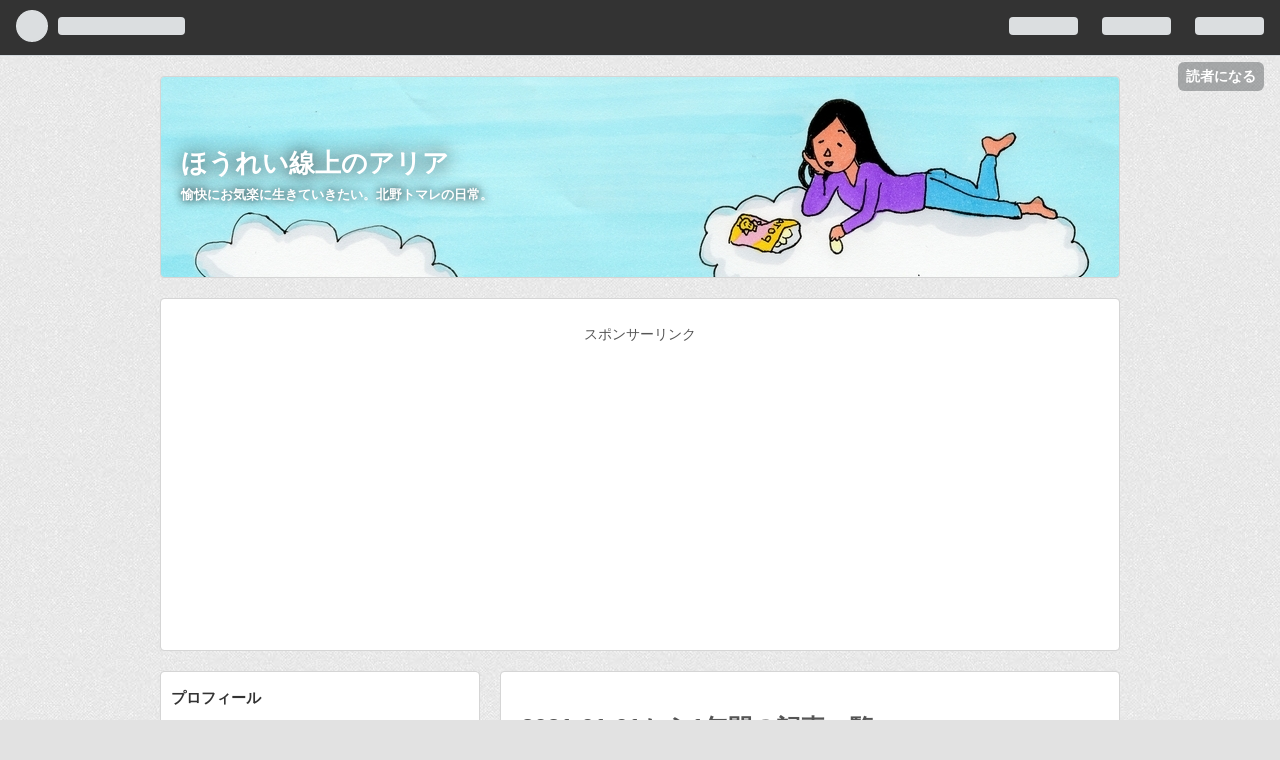

--- FILE ---
content_type: text/html; charset=utf-8
request_url: https://www.kitanostop.com/archive/2021
body_size: 21310
content:
<!DOCTYPE html>
<html
  lang="ja"

data-admin-domain="//blog.hatena.ne.jp"
data-admin-origin="https://blog.hatena.ne.jp"
data-author="kitano-stop"
data-avail-langs="ja en"
data-blog="kitano-stop.hatenablog.com"
data-blog-host="kitano-stop.hatenablog.com"
data-blog-is-public="1"
data-blog-name="ほうれい線上のアリア"
data-blog-owner="kitano-stop"
data-blog-show-ads=""
data-blog-show-sleeping-ads=""
data-blog-uri="https://www.kitanostop.com/"
data-blog-uuid="10257846132662671267"
data-blogs-uri-base="https://www.kitanostop.com"
data-brand="pro"
data-data-layer="{&quot;hatenablog&quot;:{&quot;admin&quot;:{},&quot;analytics&quot;:{&quot;brand_property_id&quot;:&quot;&quot;,&quot;measurement_id&quot;:&quot;&quot;,&quot;non_sampling_property_id&quot;:&quot;&quot;,&quot;property_id&quot;:&quot;UA-133188221-1&quot;,&quot;separated_property_id&quot;:&quot;UA-29716941-22&quot;},&quot;blog&quot;:{&quot;blog_id&quot;:&quot;10257846132662671267&quot;,&quot;content_seems_japanese&quot;:&quot;true&quot;,&quot;disable_ads&quot;:&quot;custom_domain&quot;,&quot;enable_ads&quot;:&quot;false&quot;,&quot;enable_keyword_link&quot;:&quot;true&quot;,&quot;entry_show_footer_related_entries&quot;:&quot;true&quot;,&quot;force_pc_view&quot;:&quot;false&quot;,&quot;is_public&quot;:&quot;true&quot;,&quot;is_responsive_view&quot;:&quot;false&quot;,&quot;is_sleeping&quot;:&quot;true&quot;,&quot;lang&quot;:&quot;ja&quot;,&quot;name&quot;:&quot;\u307b\u3046\u308c\u3044\u7dda\u4e0a\u306e\u30a2\u30ea\u30a2&quot;,&quot;owner_name&quot;:&quot;kitano-stop&quot;,&quot;uri&quot;:&quot;https://www.kitanostop.com/&quot;},&quot;brand&quot;:&quot;pro&quot;,&quot;page_id&quot;:&quot;archive&quot;,&quot;permalink_entry&quot;:null,&quot;pro&quot;:&quot;pro&quot;,&quot;router_type&quot;:&quot;blogs&quot;}}"
data-device="pc"
data-dont-recommend-pro="false"
data-global-domain="https://hatena.blog"
data-globalheader-color="b"
data-globalheader-type="pc"
data-has-touch-view="1"
data-help-url="https://help.hatenablog.com"
data-page="archive"
data-parts-domain="https://hatenablog-parts.com"
data-plus-available="1"
data-pro="true"
data-router-type="blogs"
data-sentry-dsn="https://03a33e4781a24cf2885099fed222b56d@sentry.io/1195218"
data-sentry-environment="production"
data-sentry-sample-rate="0.1"
data-static-domain="https://cdn.blog.st-hatena.com"
data-version="ce040fcbad0d42a5e1cae88990dad0"



  itemscope
  itemtype="http://schema.org/Blog"


  data-initial-state="{}"

  >
  <head prefix="og: http://ogp.me/ns# fb: http://ogp.me/ns/fb#">

  

  
  <meta name="viewport" content="width=device-width, initial-scale=1.0" />


  


  

  <meta name="robots" content="max-image-preview:large" />


  <meta charset="utf-8"/>
  <meta http-equiv="X-UA-Compatible" content="IE=7; IE=9; IE=10; IE=11" />
  <title>2021-01-01から1年間の記事一覧 - ほうれい線上のアリア</title>

  
  <link rel="canonical" href="https://www.kitanostop.com/archive/2021"/>



  

<meta itemprop="name" content="2021-01-01から1年間の記事一覧 - ほうれい線上のアリア"/>

  <meta itemprop="image" content="https://cdn.user.blog.st-hatena.com/default_entry_og_image/153357643/1543659458274480"/>


  <meta property="og:title" content="2021-01-01から1年間の記事一覧 - ほうれい線上のアリア"/>
<meta property="og:type" content="blog"/>
  <meta property="og:url" content="https://www.kitanostop.com/archive/2021"/>

  
  
  
  <meta property="og:image" content="https://cdn.image.st-hatena.com/image/scale/b5fba3af49b7ffcdb8abb250612692e490563a01/backend=imagemagick;enlarge=0;height=1000;version=1;width=1200/https%3A%2F%2Fcdn.user.blog.st-hatena.com%2Fdefault_entry_og_image%2F153357643%2F1543659458274480"/>

<meta property="og:image:alt" content="2021-01-01から1年間の記事一覧 - ほうれい線上のアリア"/>
  <meta property="og:description" content="愉快にお気楽に生きていきたい。北野トマレの日常。" />
<meta property="og:site_name" content="ほうれい線上のアリア"/>

    <meta name="twitter:card" content="summary" />  <meta name="twitter:title" content="2021-01-01から1年間の記事一覧 - ほうれい線上のアリア" />  <meta name="twitter:description" content="愉快にお気楽に生きていきたい。北野トマレの日常。" />  <meta name="twitter:app:name:iphone" content="はてなブログアプリ" />
  <meta name="twitter:app:id:iphone" content="583299321" />
  <meta name="twitter:app:url:iphone" content="hatenablog:///open?uri=https%3A%2F%2Fwww.kitanostop.com%2Farchive%2F2021" />  <meta name="twitter:site" content="@kitanostop" />
  
    <meta name="google-site-verification" content="qa7RXwYXcop2napL3xE1GAyhkzp80GvkEQ2OdxGsnIc" />


  
<script
  id="embed-gtm-data-layer-loader"
  data-data-layer-page-specific=""
>
(function() {
  function loadDataLayer(elem, attrName) {
    if (!elem) { return {}; }
    var json = elem.getAttribute(attrName);
    if (!json) { return {}; }
    return JSON.parse(json);
  }

  var globalVariables = loadDataLayer(
    document.documentElement,
    'data-data-layer'
  );
  var pageSpecificVariables = loadDataLayer(
    document.getElementById('embed-gtm-data-layer-loader'),
    'data-data-layer-page-specific'
  );

  var variables = [globalVariables, pageSpecificVariables];

  if (!window.dataLayer) {
    window.dataLayer = [];
  }

  for (var i = 0; i < variables.length; i++) {
    window.dataLayer.push(variables[i]);
  }
})();
</script>

<!-- Google Tag Manager -->
<script>(function(w,d,s,l,i){w[l]=w[l]||[];w[l].push({'gtm.start':
new Date().getTime(),event:'gtm.js'});var f=d.getElementsByTagName(s)[0],
j=d.createElement(s),dl=l!='dataLayer'?'&l='+l:'';j.async=true;j.src=
'https://www.googletagmanager.com/gtm.js?id='+i+dl;f.parentNode.insertBefore(j,f);
})(window,document,'script','dataLayer','GTM-P4CXTW');</script>
<!-- End Google Tag Manager -->











  <link rel="shortcut icon" href="https://www.kitanostop.com/icon/favicon">
<link rel="apple-touch-icon" href="https://www.kitanostop.com/icon/touch">
<link rel="icon" sizes="192x192" href="https://www.kitanostop.com/icon/link">

  

<link rel="alternate" type="application/atom+xml" title="Atom" href="https://www.kitanostop.com/feed"/>
<link rel="alternate" type="application/rss+xml" title="RSS2.0" href="https://www.kitanostop.com/rss"/>

  
  
  <link rel="author" href="http://www.hatena.ne.jp/kitano-stop/">


  
    <link rel="next" href="https://www.kitanostop.com/archive/2021?page=2">

  
      <link rel="preload" href="https://cdn-ak.f.st-hatena.com/images/fotolife/k/kitano-stop/20190204/20190204141122.jpg" as="image"/>
      <link rel="preload" href="https://cdn.image.st-hatena.com/image/scale/6dd68f2d45abf88c2ea76851ba6fca5f52120c6f/backend=imagemagick;height=500;quality=80;version=1;width=500/https%3A%2F%2Fcdn-ak.f.st-hatena.com%2Fimages%2Ffotolife%2Fk%2Fkitano-stop%2F20211224%2F20211224183501.jpg" as="image"/>


  
    
<link rel="stylesheet" type="text/css" href="https://cdn.blog.st-hatena.com/css/blog.css?version=ce040fcbad0d42a5e1cae88990dad0"/>

    
  <link rel="stylesheet" type="text/css" href="https://usercss.blog.st-hatena.com/blog_style/10257846132662671267/60eca3c27c4f01d94900d4b8f0e94605811b8a45"/>
  
  

  

  
<script> </script>

  
<style>
  div#google_afc_user,
  div.google-afc-user-container,
  div.google_afc_image,
  div.google_afc_blocklink {
      display: block !important;
  }
</style>


  

  

  
</head>

  <body class="page-archive header-image-enable enable-top-editarea enable-bottom-editarea globalheader-ng-enabled">
    

<div id="globalheader-container"
  data-brand="hatenablog"
  
  >
  <iframe id="globalheader" height="37" frameborder="0" allowTransparency="true"></iframe>
</div>


  
  
  
    <nav class="
      blog-controlls
      
    ">
      <div class="blog-controlls-blog-icon">
        <a href="https://www.kitanostop.com/">
          <img src="https://cdn.image.st-hatena.com/image/square/8833ad60561285b4ca94de4c99795e2ba9e6d0d3/backend=imagemagick;height=128;version=1;width=128/https%3A%2F%2Fcdn.user.blog.st-hatena.com%2Fblog_custom_icon%2F153357643%2F1543836810206503" alt="ほうれい線上のアリア"/>
        </a>
      </div>
      <div class="blog-controlls-title">
        <a href="https://www.kitanostop.com/">ほうれい線上のアリア</a>
      </div>
      <a href="https://blog.hatena.ne.jp/kitano-stop/kitano-stop.hatenablog.com/subscribe?utm_campaign=subscribe_blog&amp;utm_medium=button&amp;utm_source=blogs_topright_button" class="blog-controlls-subscribe-btn test-blog-header-controlls-subscribe">
        読者になる
      </a>
    </nav>
  

  <div id="container">
    <div id="container-inner">
      <header id="blog-title" data-brand="hatenablog">
  <div id="blog-title-inner" style="background-image: url('https://cdn-ak.f.st-hatena.com/images/fotolife/k/kitano-stop/20190204/20190204141122.jpg'); background-position: center -64px;">
    <div id="blog-title-content">
      <h1 id="title"><a href="https://www.kitanostop.com/">ほうれい線上のアリア</a></h1>
      
        <h2 id="blog-description">愉快にお気楽に生きていきたい。北野トマレの日常。</h2>
      
    </div>
  </div>
</header>

      
  <div id="top-editarea">
     <p style="text-align: center;"><span style="font-size: 85%;">スポンサーリンク</span><br />
<script async src="//pagead2.googlesyndication.com/pagead/js/adsbygoogle.js"></script>
<!-- pc-title-ue -->
<ins class="adsbygoogle"
     style="display:block"
     data-ad-client="ca-pub-3557244053885783"
     data-ad-slot="8115334912"
     data-ad-format="auto"
     data-full-width-responsive="true"></ins>
<script>
(adsbygoogle = window.adsbygoogle || []).push({});
</script> 
</p>
  </div>


      
      



<div id="content">
  <div id="content-inner">
    <div id="wrapper">
      <div id="main">
        <div id="main-inner">
          

          



          

          
            <h2 class="archive-heading">
              2021-01-01から1年間の記事一覧
            </h2>
          

          
            <div class="archive-entries">
              
                
                  <section class="archive-entry test-archive-entry autopagerize_page_element" data-uuid="13574176438045644276">
<div class="archive-entry-header">
  <div class="date archive-date">
    <a href="https://www.kitanostop.com/archive/2021/12/25" rel="nofollow">
      <time datetime="2021-12-25" title="2021-12-25">
        <span class="date-year">2021</span><span class="hyphen">-</span><span class="date-month">12</span><span class="hyphen">-</span><span class="date-day">25</span>
      </time>
    </a>
  </div>

  <h1 class="entry-title">
    <a class="entry-title-link" href="https://www.kitanostop.com/entry/2021/12/25/073842">いつかのメリークリスマスの話</a>
    
    
  </h1>
</div>



  <a href="https://www.kitanostop.com/entry/2021/12/25/073842" class="entry-thumb-link">
    <div class="entry-thumb" style="background-image: url('https://cdn.image.st-hatena.com/image/scale/6dd68f2d45abf88c2ea76851ba6fca5f52120c6f/backend=imagemagick;height=500;quality=80;version=1;width=500/https%3A%2F%2Fcdn-ak.f.st-hatena.com%2Fimages%2Ffotolife%2Fk%2Fkitano-stop%2F20211224%2F20211224183501.jpg');">
    </div>
  </a>
<div class="archive-entry-body">
  <p class="entry-description">
    
      息子コペルが と張り切っている。 おー、いいじゃないか。そういうのが一番楽しいよね。 それにしてもクリスマスに恋人がいないから寂しい、とか そんなふうに思いだしたのは私は高校生か大学生くらいからだったような気がする。 中学生の頃は彼氏が欲しいな…
    
  </p>

  
    <div class="archive-entry-tags-wrapper">
  <div class="archive-entry-tags">
      <span class="archive-entry-tag">
        <a href="https://d.hatena.ne.jp/keyword/%E3%82%AF%E3%83%AA%E3%82%B9%E3%83%9E%E3%82%B9" class="archive-entry-tag-link">
          
          
          <span class="archive-entry-tag-icon">#</span><span class="archive-entry-tag-label">クリスマス</span>
        </a>
      </span>
    
      <span class="archive-entry-tag">
        <a href="https://d.hatena.ne.jp/keyword/%E8%82%B2%E5%85%90" class="archive-entry-tag-link">
          
          
          <span class="archive-entry-tag-icon">#</span><span class="archive-entry-tag-label">育児</span>
        </a>
      </span>
    
      <span class="archive-entry-tag">
        <a href="https://d.hatena.ne.jp/keyword/%E6%81%AF%E5%AD%90" class="archive-entry-tag-link">
          
          
          <span class="archive-entry-tag-icon">#</span><span class="archive-entry-tag-label">息子</span>
        </a>
      </span>
    
      <span class="archive-entry-tag">
        <a href="https://d.hatena.ne.jp/keyword/%E9%A6%B4%E3%82%8C%E5%88%9D%E3%82%81" class="archive-entry-tag-link">
          
          
          <span class="archive-entry-tag-icon">#</span><span class="archive-entry-tag-label">馴れ初め</span>
        </a>
      </span>
    
      <span class="archive-entry-tag">
        <a href="https://d.hatena.ne.jp/keyword/%E3%82%A4%E3%83%A9%E3%82%B9%E3%83%88%E3%82%A8%E3%83%83%E3%82%BB%E3%82%A4" class="archive-entry-tag-link">
          
          
          <span class="archive-entry-tag-icon">#</span><span class="archive-entry-tag-label">イラストエッセイ</span>
        </a>
      </span>
    
      <span class="archive-entry-tag">
        <a href="https://d.hatena.ne.jp/keyword/%E3%82%B3%E3%83%9F%E3%83%83%E3%82%AF%E3%82%A8%E3%83%83%E3%82%BB%E3%82%A4%E3%80%80%E7%B5%B5%E6%97%A5%E8%A8%98" class="archive-entry-tag-link">
          
          
          <span class="archive-entry-tag-icon">#</span><span class="archive-entry-tag-label">コミックエッセイ　絵日記</span>
        </a>
      </span>
      </div>
</div>

  

  <span class="social-buttons">
    
    
      <a href="https://b.hatena.ne.jp/entry/s/www.kitanostop.com/entry/2021/12/25/073842" class="bookmark-widget-counter">
        <img src="https://b.hatena.ne.jp/entry/image/https://www.kitanostop.com/entry/2021/12/25/073842" alt="はてなブックマーク - いつかのメリークリスマスの話" />
      </a>
    

    <span
      class="star-container"
      data-hatena-star-container
      data-hatena-star-url="https://www.kitanostop.com/entry/2021/12/25/073842"
      data-hatena-star-title="いつかのメリークリスマスの話"
      data-hatena-star-variant="profile-icon"
      data-hatena-star-profile-url-template="https://blog.hatena.ne.jp/{username}/"
    ></span>
  </span>
</div>
</section>
              
                
                  <section class="archive-entry test-archive-entry autopagerize_page_element" data-uuid="13574176438043550384">
<div class="archive-entry-header">
  <div class="date archive-date">
    <a href="https://www.kitanostop.com/archive/2021/12/17" rel="nofollow">
      <time datetime="2021-12-17" title="2021-12-17">
        <span class="date-year">2021</span><span class="hyphen">-</span><span class="date-month">12</span><span class="hyphen">-</span><span class="date-day">17</span>
      </time>
    </a>
  </div>

  <h1 class="entry-title">
    <a class="entry-title-link" href="https://www.kitanostop.com/entry/2021/12/17/170548">「今日の北野家」どう受け止めていいのかわからない、と娘が遠い目をしていた話</a>
    
    
  </h1>
</div>



  <a href="https://www.kitanostop.com/entry/2021/12/17/170548" class="entry-thumb-link">
    <div class="entry-thumb" style="background-image: url('https://cdn.image.st-hatena.com/image/scale/26a4149dcd99cd9ffbb5e3bb4364b25777b5f5d6/backend=imagemagick;height=500;quality=80;version=1;width=500/https%3A%2F%2Fcdn-ak.f.st-hatena.com%2Fimages%2Ffotolife%2Fk%2Fkitano-stop%2F20211217%2F20211217133120.jpg');">
    </div>
  </a>
<div class="archive-entry-body">
  <p class="entry-description">
    
      何やら憂い顔のコケシ。 うんうん。 …そうか。 人生は当たりとハズレだけじゃないってことかな。 どんぐりガム美味しいよね。 日記・雑談(40歳代)ランキング ↑応援していただけると嬉しいです にほんブログ村 ↑いつもありがとうございます 気軽にコメントや…
    
  </p>

  
    <div class="archive-entry-tags-wrapper">
  <div class="archive-entry-tags">
      <span class="archive-entry-tag">
        <a href="https://d.hatena.ne.jp/keyword/%E3%81%A9%E3%82%93%E3%81%90%E3%82%8A%E3%82%AC%E3%83%A0" class="archive-entry-tag-link">
          
          
          <span class="archive-entry-tag-icon">#</span><span class="archive-entry-tag-label">どんぐりガム</span>
        </a>
      </span>
    
      <span class="archive-entry-tag">
        <a href="https://d.hatena.ne.jp/keyword/%E8%82%B2%E5%85%90" class="archive-entry-tag-link">
          
          
          <span class="archive-entry-tag-icon">#</span><span class="archive-entry-tag-label">育児</span>
        </a>
      </span>
    
      <span class="archive-entry-tag">
        <a href="https://d.hatena.ne.jp/keyword/%E5%A8%98" class="archive-entry-tag-link">
          
          
          <span class="archive-entry-tag-icon">#</span><span class="archive-entry-tag-label">娘</span>
        </a>
      </span>
    
      <span class="archive-entry-tag">
        <a href="https://d.hatena.ne.jp/keyword/%E7%B5%B5%E6%97%A5%E8%A8%98%E3%83%96%E3%83%AD%E3%82%B0" class="archive-entry-tag-link">
          
          
          <span class="archive-entry-tag-icon">#</span><span class="archive-entry-tag-label">絵日記ブログ</span>
        </a>
      </span>
    
      <span class="archive-entry-tag">
        <a href="https://d.hatena.ne.jp/keyword/%E3%82%A4%E3%83%A9%E3%82%B9%E3%83%88%E3%82%A8%E3%83%83%E3%82%BB%E3%82%A4" class="archive-entry-tag-link">
          
          
          <span class="archive-entry-tag-icon">#</span><span class="archive-entry-tag-label">イラストエッセイ</span>
        </a>
      </span>
    
      <span class="archive-entry-tag">
        <a href="https://d.hatena.ne.jp/keyword/%E3%82%B3%E3%83%9F%E3%83%83%E3%82%AF%E3%82%A8%E3%83%83%E3%82%BB%E3%82%A4" class="archive-entry-tag-link">
          
          
          <span class="archive-entry-tag-icon">#</span><span class="archive-entry-tag-label">コミックエッセイ</span>
        </a>
      </span>
      </div>
</div>

  

  <span class="social-buttons">
    
    
      <a href="https://b.hatena.ne.jp/entry/s/www.kitanostop.com/entry/2021/12/17/170548" class="bookmark-widget-counter">
        <img src="https://b.hatena.ne.jp/entry/image/https://www.kitanostop.com/entry/2021/12/17/170548" alt="はてなブックマーク - 「今日の北野家」どう受け止めていいのかわからない、と娘が遠い目をしていた話" />
      </a>
    

    <span
      class="star-container"
      data-hatena-star-container
      data-hatena-star-url="https://www.kitanostop.com/entry/2021/12/17/170548"
      data-hatena-star-title="「今日の北野家」どう受け止めていいのかわからない、と娘が遠い目をしていた話"
      data-hatena-star-variant="profile-icon"
      data-hatena-star-profile-url-template="https://blog.hatena.ne.jp/{username}/"
    ></span>
  </span>
</div>
</section>
              
                
                  <section class="archive-entry test-archive-entry autopagerize_page_element" data-uuid="13574176438027997764">
<div class="archive-entry-header">
  <div class="date archive-date">
    <a href="https://www.kitanostop.com/archive/2021/12/12" rel="nofollow">
      <time datetime="2021-12-12" title="2021-12-12">
        <span class="date-year">2021</span><span class="hyphen">-</span><span class="date-month">12</span><span class="hyphen">-</span><span class="date-day">12</span>
      </time>
    </a>
  </div>

  <h1 class="entry-title">
    <a class="entry-title-link" href="https://www.kitanostop.com/entry/2021/12/12/122527">猫型ロボットと食欲の話</a>
    
    
  </h1>
</div>


  <div class="categories">
    
      <a href="https://www.kitanostop.com/archive/category/%E7%8C%AB" class="archive-category-link category-猫">猫</a>
    
  </div>


  <a href="https://www.kitanostop.com/entry/2021/12/12/122527" class="entry-thumb-link">
    <div class="entry-thumb" style="background-image: url('https://cdn.image.st-hatena.com/image/scale/de8ed4e757f6a28190c418cc527d4b6ba4542cf9/backend=imagemagick;height=500;quality=80;version=1;width=500/https%3A%2F%2Fcdn-ak.f.st-hatena.com%2Fimages%2Ffotolife%2Fk%2Fkitano-stop%2F20211210%2F20211210120125.jpg');">
    </div>
  </a>
<div class="archive-entry-body">
  <p class="entry-description">
    
      うちの猫の食べ物に対する執着がすごい。 この子の体だと体重は今くらいでじゅうぶんだからもうこれ以上は増えないように、 と獣医さんから指示されているので キャットフードのパッケージに記載されている1日の食事量をきちんと守って2回に分け、 朝と晩に…
    
  </p>

  
    <div class="archive-entry-tags-wrapper">
  <div class="archive-entry-tags">
      <span class="archive-entry-tag">
        <a href="https://d.hatena.ne.jp/keyword/%E3%81%AD%E3%81%93" class="archive-entry-tag-link">
          
          
          <span class="archive-entry-tag-icon">#</span><span class="archive-entry-tag-label">ねこ</span>
        </a>
      </span>
    
      <span class="archive-entry-tag">
        <a href="https://d.hatena.ne.jp/keyword/%E7%8C%AB" class="archive-entry-tag-link">
          
          
          <span class="archive-entry-tag-icon">#</span><span class="archive-entry-tag-label">猫</span>
        </a>
      </span>
    
      <span class="archive-entry-tag">
        <a href="https://d.hatena.ne.jp/keyword/%E4%BF%9D%E8%AD%B7%E7%8C%AB" class="archive-entry-tag-link">
          
          
          <span class="archive-entry-tag-icon">#</span><span class="archive-entry-tag-label">保護猫</span>
        </a>
      </span>
    
      <span class="archive-entry-tag">
        <a href="https://d.hatena.ne.jp/keyword/%E3%83%89%E3%83%A9%E3%81%88%E3%82%82%E3%82%93" class="archive-entry-tag-link">
          
          
          <span class="archive-entry-tag-icon">#</span><span class="archive-entry-tag-label">ドラえもん</span>
        </a>
      </span>
    
      <span class="archive-entry-tag">
        <a href="https://d.hatena.ne.jp/keyword/%E3%82%A4%E3%83%A9%E3%82%B9%E3%83%88%E3%82%A8%E3%83%83%E3%82%BB%E3%82%A4" class="archive-entry-tag-link">
          
          
          <span class="archive-entry-tag-icon">#</span><span class="archive-entry-tag-label">イラストエッセイ</span>
        </a>
      </span>
    
      <span class="archive-entry-tag">
        <a href="https://d.hatena.ne.jp/keyword/%E7%B5%B5%E6%97%A5%E8%A8%98" class="archive-entry-tag-link">
          
          
          <span class="archive-entry-tag-icon">#</span><span class="archive-entry-tag-label">絵日記</span>
        </a>
      </span>
      </div>
</div>

  

  <span class="social-buttons">
    
    
      <a href="https://b.hatena.ne.jp/entry/s/www.kitanostop.com/entry/2021/12/12/122527" class="bookmark-widget-counter">
        <img src="https://b.hatena.ne.jp/entry/image/https://www.kitanostop.com/entry/2021/12/12/122527" alt="はてなブックマーク - 猫型ロボットと食欲の話" />
      </a>
    

    <span
      class="star-container"
      data-hatena-star-container
      data-hatena-star-url="https://www.kitanostop.com/entry/2021/12/12/122527"
      data-hatena-star-title="猫型ロボットと食欲の話"
      data-hatena-star-variant="profile-icon"
      data-hatena-star-profile-url-template="https://blog.hatena.ne.jp/{username}/"
    ></span>
  </span>
</div>
</section>
              
                
                  <section class="archive-entry test-archive-entry autopagerize_page_element" data-uuid="13574176438035868808">
<div class="archive-entry-header">
  <div class="date archive-date">
    <a href="https://www.kitanostop.com/archive/2021/12/07" rel="nofollow">
      <time datetime="2021-12-07" title="2021-12-07">
        <span class="date-year">2021</span><span class="hyphen">-</span><span class="date-month">12</span><span class="hyphen">-</span><span class="date-day">07</span>
      </time>
    </a>
  </div>

  <h1 class="entry-title">
    <a class="entry-title-link" href="https://www.kitanostop.com/entry/2021/12/07/122007">ありのまますぎるサウナの話</a>
    
    
  </h1>
</div>


  <div class="categories">
    
      <a href="https://www.kitanostop.com/archive/category/%E3%82%B5%E3%82%A6%E3%83%8A" class="archive-category-link category-サウナ">サウナ</a>
    
      <a href="https://www.kitanostop.com/archive/category/%E6%97%A5%E3%80%85%E3%81%AE%E7%94%9F%E6%B4%BB" class="archive-category-link category-日々の生活">日々の生活</a>
    
  </div>


  <a href="https://www.kitanostop.com/entry/2021/12/07/122007" class="entry-thumb-link">
    <div class="entry-thumb" style="background-image: url('https://cdn.image.st-hatena.com/image/scale/957e3362f9c12076b5ed0d3cbf13fcdcb9610e39/backend=imagemagick;height=500;quality=80;version=1;width=500/https%3A%2F%2Fcdn-ak.f.st-hatena.com%2Fimages%2Ffotolife%2Fk%2Fkitano-stop%2F20211204%2F20211204120656.jpg');">
    </div>
  </a>
<div class="archive-entry-body">
  <p class="entry-description">
    
      ちょっと、いやかなり前の話になるが、久しぶりに夫婦でサウナに行った日の夜のこと。 ウキウキとでかけた近くの温浴施設のサウナにはテレビが備え付けてあって ちょうど金曜ロードショーでやっていたアナ雪2が流れていた。 サウナの中で見ると笑いや感動の…
    
  </p>

  
    <div class="archive-entry-tags-wrapper">
  <div class="archive-entry-tags">
      <span class="archive-entry-tag">
        <a href="https://d.hatena.ne.jp/keyword/%E3%82%B5%E3%82%A6%E3%83%8A" class="archive-entry-tag-link">
          
          
          <span class="archive-entry-tag-icon">#</span><span class="archive-entry-tag-label">サウナ</span>
        </a>
      </span>
    
      <span class="archive-entry-tag">
        <a href="https://d.hatena.ne.jp/keyword/%E3%82%B5%E3%82%A6%E3%83%8A%E3%83%BC" class="archive-entry-tag-link">
          
          
          <span class="archive-entry-tag-icon">#</span><span class="archive-entry-tag-label">サウナー</span>
        </a>
      </span>
    
      <span class="archive-entry-tag">
        <a href="https://d.hatena.ne.jp/keyword/%E3%82%B5%E9%81%93" class="archive-entry-tag-link">
          
          
          <span class="archive-entry-tag-icon">#</span><span class="archive-entry-tag-label">サ道</span>
        </a>
      </span>
    
      <span class="archive-entry-tag">
        <a href="https://d.hatena.ne.jp/keyword/%E3%82%A4%E3%83%A9%E3%82%B9%E3%83%88%E3%82%A8%E3%83%83%E3%82%BB%E3%82%A4" class="archive-entry-tag-link">
          
          
          <span class="archive-entry-tag-icon">#</span><span class="archive-entry-tag-label">イラストエッセイ</span>
        </a>
      </span>
    
      <span class="archive-entry-tag">
        <a href="https://d.hatena.ne.jp/keyword/%E7%B5%B5%E6%97%A5%E8%A8%98" class="archive-entry-tag-link">
          
          
          <span class="archive-entry-tag-icon">#</span><span class="archive-entry-tag-label">絵日記</span>
        </a>
      </span>
    
      <span class="archive-entry-tag">
        <a href="https://d.hatena.ne.jp/keyword/%E3%81%A9%E3%81%86%E3%81%B6%E3%81%A4%E3%82%B5%E3%82%A6%E3%83%8A" class="archive-entry-tag-link">
          
          
          <span class="archive-entry-tag-icon">#</span><span class="archive-entry-tag-label">どうぶつサウナ</span>
        </a>
      </span>
      </div>
</div>

  

  <span class="social-buttons">
    
    
      <a href="https://b.hatena.ne.jp/entry/s/www.kitanostop.com/entry/2021/12/07/122007" class="bookmark-widget-counter">
        <img src="https://b.hatena.ne.jp/entry/image/https://www.kitanostop.com/entry/2021/12/07/122007" alt="はてなブックマーク - ありのまますぎるサウナの話" />
      </a>
    

    <span
      class="star-container"
      data-hatena-star-container
      data-hatena-star-url="https://www.kitanostop.com/entry/2021/12/07/122007"
      data-hatena-star-title="ありのまますぎるサウナの話"
      data-hatena-star-variant="profile-icon"
      data-hatena-star-profile-url-template="https://blog.hatena.ne.jp/{username}/"
    ></span>
  </span>
</div>
</section>
              
                
                  <section class="archive-entry test-archive-entry autopagerize_page_element" data-uuid="13574176438034685920">
<div class="archive-entry-header">
  <div class="date archive-date">
    <a href="https://www.kitanostop.com/archive/2021/11/25" rel="nofollow">
      <time datetime="2021-11-25" title="2021-11-25">
        <span class="date-year">2021</span><span class="hyphen">-</span><span class="date-month">11</span><span class="hyphen">-</span><span class="date-day">25</span>
      </time>
    </a>
  </div>

  <h1 class="entry-title">
    <a class="entry-title-link" href="https://www.kitanostop.com/entry/2021/11/25/180757">完結！歯科医師として愛猫の歯磨きに奮闘する話③</a>
    
    
  </h1>
</div>


  <div class="categories">
    
      <a href="https://www.kitanostop.com/archive/category/%E7%8C%AB" class="archive-category-link category-猫">猫</a>
    
      <a href="https://www.kitanostop.com/archive/category/%E6%AD%AF%E7%A7%91%E9%96%A2%E9%80%A3" class="archive-category-link category-歯科関連">歯科関連</a>
    
  </div>


  <a href="https://www.kitanostop.com/entry/2021/11/25/180757" class="entry-thumb-link">
    <div class="entry-thumb" style="background-image: url('https://cdn.image.st-hatena.com/image/scale/47ddb3a8befd2e746a0bacf5910d6a2b306ef438/backend=imagemagick;height=500;quality=80;version=1;width=500/https%3A%2F%2Fcdn-ak.f.st-hatena.com%2Fimages%2Ffotolife%2Fk%2Fkitano-stop%2F20211123%2F20211123223332.jpg');">
    </div>
  </a>
<div class="archive-entry-body">
  <p class="entry-description">
    
      結局3回にも渡ってしまった猫の歯を磨く話、 前回と前々回はこちらから。 ①決意編と②アイテム購入編を経て、 今回はいよいよ③「磨いてみた編」だ。 歯科医師になって20年。 今まで猫の歯を磨いたことはないけれど、 子どもの歯なら死ぬほど磨いてきた。 なに…
    
  </p>

  
    <div class="archive-entry-tags-wrapper">
  <div class="archive-entry-tags">
      <span class="archive-entry-tag">
        <a href="https://d.hatena.ne.jp/keyword/%E7%8C%AB" class="archive-entry-tag-link">
          
          
          <span class="archive-entry-tag-icon">#</span><span class="archive-entry-tag-label">猫</span>
        </a>
      </span>
    
      <span class="archive-entry-tag">
        <a href="https://d.hatena.ne.jp/keyword/%E4%BF%9D%E8%AD%B7%E7%8C%AB" class="archive-entry-tag-link">
          
          
          <span class="archive-entry-tag-icon">#</span><span class="archive-entry-tag-label">保護猫</span>
        </a>
      </span>
    
      <span class="archive-entry-tag">
        <a href="https://d.hatena.ne.jp/keyword/%E7%8C%AB%E3%81%AE%E6%AD%AF%E7%A3%A8%E3%81%8D" class="archive-entry-tag-link">
          
          
          <span class="archive-entry-tag-icon">#</span><span class="archive-entry-tag-label">猫の歯磨き</span>
        </a>
      </span>
    
      <span class="archive-entry-tag">
        <a href="https://d.hatena.ne.jp/keyword/%E6%AD%AF%E7%A7%91%E5%8C%BB%E5%B8%AB" class="archive-entry-tag-link">
          
          
          <span class="archive-entry-tag-icon">#</span><span class="archive-entry-tag-label">歯科医師</span>
        </a>
      </span>
    
      <span class="archive-entry-tag">
        <a href="https://d.hatena.ne.jp/keyword/%E3%82%A4%E3%83%A9%E3%82%B9%E3%83%88%E3%82%A8%E3%83%83%E3%82%BB%E3%82%A4" class="archive-entry-tag-link">
          
          
          <span class="archive-entry-tag-icon">#</span><span class="archive-entry-tag-label">イラストエッセイ</span>
        </a>
      </span>
    
      <span class="archive-entry-tag">
        <a href="https://d.hatena.ne.jp/keyword/%E3%82%B3%E3%83%9F%E3%83%83%E3%82%AF%E3%82%A8%E3%83%83%E3%82%BB%E3%82%A4" class="archive-entry-tag-link">
          
          
          <span class="archive-entry-tag-icon">#</span><span class="archive-entry-tag-label">コミックエッセイ</span>
        </a>
      </span>
    
      <span class="archive-entry-tag">
        <a href="https://d.hatena.ne.jp/keyword/%E7%B5%B5%E6%97%A5%E8%A8%98" class="archive-entry-tag-link">
          
          
          <span class="archive-entry-tag-icon">#</span><span class="archive-entry-tag-label">絵日記</span>
        </a>
      </span>
      </div>
</div>

  

  <span class="social-buttons">
    
    
      <a href="https://b.hatena.ne.jp/entry/s/www.kitanostop.com/entry/2021/11/25/180757" class="bookmark-widget-counter">
        <img src="https://b.hatena.ne.jp/entry/image/https://www.kitanostop.com/entry/2021/11/25/180757" alt="はてなブックマーク - 完結！歯科医師として愛猫の歯磨きに奮闘する話③" />
      </a>
    

    <span
      class="star-container"
      data-hatena-star-container
      data-hatena-star-url="https://www.kitanostop.com/entry/2021/11/25/180757"
      data-hatena-star-title="完結！歯科医師として愛猫の歯磨きに奮闘する話③"
      data-hatena-star-variant="profile-icon"
      data-hatena-star-profile-url-template="https://blog.hatena.ne.jp/{username}/"
    ></span>
  </span>
</div>
</section>
              
                
                  <section class="archive-entry test-archive-entry autopagerize_page_element" data-uuid="13574176438033848276">
<div class="archive-entry-header">
  <div class="date archive-date">
    <a href="https://www.kitanostop.com/archive/2021/11/20" rel="nofollow">
      <time datetime="2021-11-20" title="2021-11-20">
        <span class="date-year">2021</span><span class="hyphen">-</span><span class="date-month">11</span><span class="hyphen">-</span><span class="date-day">20</span>
      </time>
    </a>
  </div>

  <h1 class="entry-title">
    <a class="entry-title-link" href="https://www.kitanostop.com/entry/2021/11/20/080917">続・歯科医師として愛猫の歯磨きに奮闘する話②</a>
    
    
  </h1>
</div>


  <div class="categories">
    
      <a href="https://www.kitanostop.com/archive/category/%E7%8C%AB" class="archive-category-link category-猫">猫</a>
    
      <a href="https://www.kitanostop.com/archive/category/%E6%AD%AF%E7%A7%91%E9%96%A2%E9%80%A3" class="archive-category-link category-歯科関連">歯科関連</a>
    
  </div>


  <a href="https://www.kitanostop.com/entry/2021/11/20/080917" class="entry-thumb-link">
    <div class="entry-thumb" style="background-image: url('https://cdn.image.st-hatena.com/image/scale/592e345aac31348007223efd8498aa230cc44f42/backend=imagemagick;height=500;quality=80;version=1;width=500/https%3A%2F%2Fcdn-ak.f.st-hatena.com%2Fimages%2Ffotolife%2Fk%2Fkitano-stop%2F20211119%2F20211119234504.jpg');">
    </div>
  </a>
<div class="archive-entry-body">
  <p class="entry-description">
    
      愛猫の歯磨きを決意した私。 ↓これまでの経緯はこちら。 まずはホームセンターのペットコーナーにいってみた。 思ったよりたくさんのデンタルケア商品が置かれていてテンションがあがる。 なんか可愛い。メルヘン。猫はワンサイズだけどねー。 もちろんうち…
    
  </p>

  
    <div class="archive-entry-tags-wrapper">
  <div class="archive-entry-tags">
      <span class="archive-entry-tag">
        <a href="https://d.hatena.ne.jp/keyword/%E7%8C%AB" class="archive-entry-tag-link">
          
          
          <span class="archive-entry-tag-icon">#</span><span class="archive-entry-tag-label">猫</span>
        </a>
      </span>
    
      <span class="archive-entry-tag">
        <a href="https://d.hatena.ne.jp/keyword/%E4%BF%9D%E8%AD%B7%E7%8C%AB" class="archive-entry-tag-link">
          
          
          <span class="archive-entry-tag-icon">#</span><span class="archive-entry-tag-label">保護猫</span>
        </a>
      </span>
    
      <span class="archive-entry-tag">
        <a href="https://d.hatena.ne.jp/keyword/%E7%8C%AB%E3%81%AE%E6%AD%AF%E7%A3%A8%E3%81%8D" class="archive-entry-tag-link">
          
          
          <span class="archive-entry-tag-icon">#</span><span class="archive-entry-tag-label">猫の歯磨き</span>
        </a>
      </span>
    
      <span class="archive-entry-tag">
        <a href="https://d.hatena.ne.jp/keyword/%E6%AD%AF%E5%8C%BB%E8%80%85" class="archive-entry-tag-link">
          
          
          <span class="archive-entry-tag-icon">#</span><span class="archive-entry-tag-label">歯医者</span>
        </a>
      </span>
    
      <span class="archive-entry-tag">
        <a href="https://d.hatena.ne.jp/keyword/%E3%82%A4%E3%83%A9%E3%82%B9%E3%83%88%E3%82%A8%E3%83%83%E3%82%BB%E3%82%A4" class="archive-entry-tag-link">
          
          
          <span class="archive-entry-tag-icon">#</span><span class="archive-entry-tag-label">イラストエッセイ</span>
        </a>
      </span>
    
      <span class="archive-entry-tag">
        <a href="https://d.hatena.ne.jp/keyword/%E3%82%B3%E3%83%9F%E3%83%83%E3%82%AF%E3%82%A8%E3%83%83%E3%82%BB%E3%82%A4" class="archive-entry-tag-link">
          
          
          <span class="archive-entry-tag-icon">#</span><span class="archive-entry-tag-label">コミックエッセイ</span>
        </a>
      </span>
    
      <span class="archive-entry-tag">
        <a href="https://d.hatena.ne.jp/keyword/%E7%B5%B5%E6%97%A5%E8%A8%98" class="archive-entry-tag-link">
          
          
          <span class="archive-entry-tag-icon">#</span><span class="archive-entry-tag-label">絵日記</span>
        </a>
      </span>
      </div>
</div>

  

  <span class="social-buttons">
    
    
      <a href="https://b.hatena.ne.jp/entry/s/www.kitanostop.com/entry/2021/11/20/080917" class="bookmark-widget-counter">
        <img src="https://b.hatena.ne.jp/entry/image/https://www.kitanostop.com/entry/2021/11/20/080917" alt="はてなブックマーク - 続・歯科医師として愛猫の歯磨きに奮闘する話②" />
      </a>
    

    <span
      class="star-container"
      data-hatena-star-container
      data-hatena-star-url="https://www.kitanostop.com/entry/2021/11/20/080917"
      data-hatena-star-title="続・歯科医師として愛猫の歯磨きに奮闘する話②"
      data-hatena-star-variant="profile-icon"
      data-hatena-star-profile-url-template="https://blog.hatena.ne.jp/{username}/"
    ></span>
  </span>
</div>
</section>
              
                
                  <section class="archive-entry test-archive-entry autopagerize_page_element" data-uuid="13574176438027997694">
<div class="archive-entry-header">
  <div class="date archive-date">
    <a href="https://www.kitanostop.com/archive/2021/11/17" rel="nofollow">
      <time datetime="2021-11-17" title="2021-11-17">
        <span class="date-year">2021</span><span class="hyphen">-</span><span class="date-month">11</span><span class="hyphen">-</span><span class="date-day">17</span>
      </time>
    </a>
  </div>

  <h1 class="entry-title">
    <a class="entry-title-link" href="https://www.kitanostop.com/entry/2021/11/17/120853">歯科医師として愛猫の歯磨きに奮闘する話①</a>
    
    
  </h1>
</div>


  <div class="categories">
    
      <a href="https://www.kitanostop.com/archive/category/%E7%8C%AB" class="archive-category-link category-猫">猫</a>
    
      <a href="https://www.kitanostop.com/archive/category/%E6%AD%AF%E7%A7%91%E9%96%A2%E9%80%A3" class="archive-category-link category-歯科関連">歯科関連</a>
    
  </div>


  <a href="https://www.kitanostop.com/entry/2021/11/17/120853" class="entry-thumb-link">
    <div class="entry-thumb" style="background-image: url('https://cdn.image.st-hatena.com/image/scale/f54a761c90a5eeba0cd785e65e8d984b1dc46fee/backend=imagemagick;height=500;quality=80;version=1;width=500/https%3A%2F%2Fcdn-ak.f.st-hatena.com%2Fimages%2Ffotolife%2Fk%2Fkitano-stop%2F20211116%2F20211116184125.jpg');">
    </div>
  </a>
<div class="archive-entry-body">
  <p class="entry-description">
    
      猫を飼っている方ならご存知かと思うが、猫の口って結構臭い。 昔実家で飼っていた猫も(高齢になってからは特に) なんとも言えず臭かった。 当時は「猫特有の匂いなのかな」なんて思って、さして気にもとめずにいたけれど 歯医者になってから改めて思いかえ…
    
  </p>

  
    <div class="archive-entry-tags-wrapper">
  <div class="archive-entry-tags">
      <span class="archive-entry-tag">
        <a href="https://d.hatena.ne.jp/keyword/%E7%8C%AB" class="archive-entry-tag-link">
          
          
          <span class="archive-entry-tag-icon">#</span><span class="archive-entry-tag-label">猫</span>
        </a>
      </span>
    
      <span class="archive-entry-tag">
        <a href="https://d.hatena.ne.jp/keyword/%E4%BF%9D%E8%AD%B7%E7%8C%AB" class="archive-entry-tag-link">
          
          
          <span class="archive-entry-tag-icon">#</span><span class="archive-entry-tag-label">保護猫</span>
        </a>
      </span>
    
      <span class="archive-entry-tag">
        <a href="https://d.hatena.ne.jp/keyword/%E6%AD%AF%E7%A7%91" class="archive-entry-tag-link">
          
          
          <span class="archive-entry-tag-icon">#</span><span class="archive-entry-tag-label">歯科</span>
        </a>
      </span>
    
      <span class="archive-entry-tag">
        <a href="https://d.hatena.ne.jp/keyword/%E6%AD%AF%E7%A3%A8%E3%81%8D" class="archive-entry-tag-link">
          
          
          <span class="archive-entry-tag-icon">#</span><span class="archive-entry-tag-label">歯磨き</span>
        </a>
      </span>
    
      <span class="archive-entry-tag">
        <a href="https://d.hatena.ne.jp/keyword/%E7%B5%B5%E6%97%A5%E8%A8%98" class="archive-entry-tag-link">
          
          
          <span class="archive-entry-tag-icon">#</span><span class="archive-entry-tag-label">絵日記</span>
        </a>
      </span>
    
      <span class="archive-entry-tag">
        <a href="https://d.hatena.ne.jp/keyword/%E3%82%A4%E3%83%A9%E3%82%B9%E3%83%88%E3%82%A8%E3%83%83%E3%82%BB%E3%82%A4" class="archive-entry-tag-link">
          
          
          <span class="archive-entry-tag-icon">#</span><span class="archive-entry-tag-label">イラストエッセイ</span>
        </a>
      </span>
    
      <span class="archive-entry-tag">
        <a href="https://d.hatena.ne.jp/keyword/%E3%82%B3%E3%83%9F%E3%83%83%E3%82%AF%E3%82%A8%E3%83%83%E3%82%BB%E3%82%A4" class="archive-entry-tag-link">
          
          
          <span class="archive-entry-tag-icon">#</span><span class="archive-entry-tag-label">コミックエッセイ</span>
        </a>
      </span>
      </div>
</div>

  

  <span class="social-buttons">
    
    
      <a href="https://b.hatena.ne.jp/entry/s/www.kitanostop.com/entry/2021/11/17/120853" class="bookmark-widget-counter">
        <img src="https://b.hatena.ne.jp/entry/image/https://www.kitanostop.com/entry/2021/11/17/120853" alt="はてなブックマーク - 歯科医師として愛猫の歯磨きに奮闘する話①" />
      </a>
    

    <span
      class="star-container"
      data-hatena-star-container
      data-hatena-star-url="https://www.kitanostop.com/entry/2021/11/17/120853"
      data-hatena-star-title="歯科医師として愛猫の歯磨きに奮闘する話①"
      data-hatena-star-variant="profile-icon"
      data-hatena-star-profile-url-template="https://blog.hatena.ne.jp/{username}/"
    ></span>
  </span>
</div>
</section>
              
                
                  <section class="archive-entry test-archive-entry autopagerize_page_element" data-uuid="13574176438029670930">
<div class="archive-entry-header">
  <div class="date archive-date">
    <a href="https://www.kitanostop.com/archive/2021/11/09" rel="nofollow">
      <time datetime="2021-11-09" title="2021-11-09">
        <span class="date-year">2021</span><span class="hyphen">-</span><span class="date-month">11</span><span class="hyphen">-</span><span class="date-day">09</span>
      </time>
    </a>
  </div>

  <h1 class="entry-title">
    <a class="entry-title-link" href="https://www.kitanostop.com/entry/2021/11/09/124249">息子の爪噛みによる深爪を矯正する話②</a>
    
    
  </h1>
</div>


  <div class="categories">
    
      <a href="https://www.kitanostop.com/archive/category/%E8%82%B2%E5%85%90" class="archive-category-link category-育児">育児</a>
    
      <a href="https://www.kitanostop.com/archive/category/%E6%B7%B1%E7%88%AA%E7%9F%AF%E6%AD%A3" class="archive-category-link category-深爪矯正">深爪矯正</a>
    
  </div>


  <a href="https://www.kitanostop.com/entry/2021/11/09/124249" class="entry-thumb-link">
    <div class="entry-thumb" style="background-image: url('https://cdn.image.st-hatena.com/image/scale/f4337d88dc9dd988b7bc06b38ae38f8d2e0a8162/backend=imagemagick;height=500;quality=80;version=1;width=500/https%3A%2F%2Fcdn-ak.f.st-hatena.com%2Fimages%2Ffotolife%2Fk%2Fkitano-stop%2F20211108%2F20211108232447.jpg');">
    </div>
  </a>
<div class="archive-entry-body">
  <p class="entry-description">
    
      前回までの話を未読の方はこちらからどうぞ ↓深爪矯正の話① 爪を噛む癖を克服できないまま息子は小学校を卒業し、中学生になった。 学校の授業は難しくなり、人間関係も複雑になって ホルモンの波が彼を襲う。 そう、思春期&amp;反抗期への突入だ。 ↓こんな感じ…
    
  </p>

  
    <div class="archive-entry-tags-wrapper">
  <div class="archive-entry-tags">
      <span class="archive-entry-tag">
        <a href="https://d.hatena.ne.jp/keyword/%E6%B7%B1%E7%88%AA%E7%9F%AF%E6%AD%A3" class="archive-entry-tag-link">
          
          
          <span class="archive-entry-tag-icon">#</span><span class="archive-entry-tag-label">深爪矯正</span>
        </a>
      </span>
    
      <span class="archive-entry-tag">
        <a href="https://d.hatena.ne.jp/keyword/%E6%B7%B1%E7%88%AA" class="archive-entry-tag-link">
          
          
          <span class="archive-entry-tag-icon">#</span><span class="archive-entry-tag-label">深爪</span>
        </a>
      </span>
    
      <span class="archive-entry-tag">
        <a href="https://d.hatena.ne.jp/keyword/%E7%88%AA%E5%99%9B%E3%81%BF" class="archive-entry-tag-link">
          
          
          <span class="archive-entry-tag-icon">#</span><span class="archive-entry-tag-label">爪噛み</span>
        </a>
      </span>
    
      <span class="archive-entry-tag">
        <a href="https://d.hatena.ne.jp/keyword/%E8%82%B2%E5%85%90" class="archive-entry-tag-link">
          
          
          <span class="archive-entry-tag-icon">#</span><span class="archive-entry-tag-label">育児</span>
        </a>
      </span>
    
      <span class="archive-entry-tag">
        <a href="https://d.hatena.ne.jp/keyword/%E6%80%9D%E6%98%A5%E6%9C%9F" class="archive-entry-tag-link">
          
          
          <span class="archive-entry-tag-icon">#</span><span class="archive-entry-tag-label">思春期</span>
        </a>
      </span>
    
      <span class="archive-entry-tag">
        <a href="https://d.hatena.ne.jp/keyword/%E6%A0%A1%E5%89%87" class="archive-entry-tag-link">
          
          
          <span class="archive-entry-tag-icon">#</span><span class="archive-entry-tag-label">校則</span>
        </a>
      </span>
    
      <span class="archive-entry-tag">
        <a href="https://d.hatena.ne.jp/keyword/%E7%B5%B5%E6%97%A5%E8%A8%98" class="archive-entry-tag-link">
          
          
          <span class="archive-entry-tag-icon">#</span><span class="archive-entry-tag-label">絵日記</span>
        </a>
      </span>
    
      <span class="archive-entry-tag">
        <a href="https://d.hatena.ne.jp/keyword/%E3%82%A4%E3%83%A9%E3%82%B9%E3%83%88%E3%82%A8%E3%83%83%E3%82%BB%E3%82%A4" class="archive-entry-tag-link">
          
          
          <span class="archive-entry-tag-icon">#</span><span class="archive-entry-tag-label">イラストエッセイ</span>
        </a>
      </span>
      </div>
</div>

  

  <span class="social-buttons">
    
    
      <a href="https://b.hatena.ne.jp/entry/s/www.kitanostop.com/entry/2021/11/09/124249" class="bookmark-widget-counter">
        <img src="https://b.hatena.ne.jp/entry/image/https://www.kitanostop.com/entry/2021/11/09/124249" alt="はてなブックマーク - 息子の爪噛みによる深爪を矯正する話②" />
      </a>
    

    <span
      class="star-container"
      data-hatena-star-container
      data-hatena-star-url="https://www.kitanostop.com/entry/2021/11/09/124249"
      data-hatena-star-title="息子の爪噛みによる深爪を矯正する話②"
      data-hatena-star-variant="profile-icon"
      data-hatena-star-profile-url-template="https://blog.hatena.ne.jp/{username}/"
    ></span>
  </span>
</div>
</section>
              
                
                  <section class="archive-entry test-archive-entry autopagerize_page_element" data-uuid="13574176438027997670">
<div class="archive-entry-header">
  <div class="date archive-date">
    <a href="https://www.kitanostop.com/archive/2021/11/05" rel="nofollow">
      <time datetime="2021-11-05" title="2021-11-05">
        <span class="date-year">2021</span><span class="hyphen">-</span><span class="date-month">11</span><span class="hyphen">-</span><span class="date-day">05</span>
      </time>
    </a>
  </div>

  <h1 class="entry-title">
    <a class="entry-title-link" href="https://www.kitanostop.com/entry/2021/11/05/073000">息子の爪噛みによる深爪を治療する話①</a>
    
    
  </h1>
</div>


  <div class="categories">
    
      <a href="https://www.kitanostop.com/archive/category/%E8%82%B2%E5%85%90" class="archive-category-link category-育児">育児</a>
    
      <a href="https://www.kitanostop.com/archive/category/%E6%B7%B1%E7%88%AA%E7%9F%AF%E6%AD%A3" class="archive-category-link category-深爪矯正">深爪矯正</a>
    
  </div>


  <a href="https://www.kitanostop.com/entry/2021/11/05/073000" class="entry-thumb-link">
    <div class="entry-thumb" style="background-image: url('https://cdn.image.st-hatena.com/image/scale/f66704ad735bb97f146e2446010157c405079d3a/backend=imagemagick;height=500;quality=80;version=1;width=500/https%3A%2F%2Fcdn-ak.f.st-hatena.com%2Fimages%2Ffotolife%2Fk%2Fkitano-stop%2F20211104%2F20211104212021.jpg');">
    </div>
  </a>
<div class="archive-entry-body">
  <p class="entry-description">
    
      息子は小さい頃から爪を噛む癖がある。 噛み始めたのは保育園に入園した頃からだったろうか。 この癖が出始めてからは伸びてくる間もなく噛んでしまうので、ほとんど ついでに あるある。 爪をかじっては毟りとってしまうので 息子の手はいつでも深爪。 手の…
    
  </p>

  
    <div class="archive-entry-tags-wrapper">
  <div class="archive-entry-tags">
      <span class="archive-entry-tag">
        <a href="https://d.hatena.ne.jp/keyword/%E8%82%B2%E5%85%90" class="archive-entry-tag-link">
          
          
          <span class="archive-entry-tag-icon">#</span><span class="archive-entry-tag-label">育児</span>
        </a>
      </span>
    
      <span class="archive-entry-tag">
        <a href="https://d.hatena.ne.jp/keyword/%E7%88%AA%E5%99%9B%E3%81%BF" class="archive-entry-tag-link">
          
          
          <span class="archive-entry-tag-icon">#</span><span class="archive-entry-tag-label">爪噛み</span>
        </a>
      </span>
    
      <span class="archive-entry-tag">
        <a href="https://d.hatena.ne.jp/keyword/%E6%B7%B1%E7%88%AA" class="archive-entry-tag-link">
          
          
          <span class="archive-entry-tag-icon">#</span><span class="archive-entry-tag-label">深爪</span>
        </a>
      </span>
    
      <span class="archive-entry-tag">
        <a href="https://d.hatena.ne.jp/keyword/%E6%B7%B1%E7%88%AA%E7%9F%AF%E6%AD%A3" class="archive-entry-tag-link">
          
          
          <span class="archive-entry-tag-icon">#</span><span class="archive-entry-tag-label">深爪矯正</span>
        </a>
      </span>
    
      <span class="archive-entry-tag">
        <a href="https://d.hatena.ne.jp/keyword/%E6%81%AF%E5%AD%90" class="archive-entry-tag-link">
          
          
          <span class="archive-entry-tag-icon">#</span><span class="archive-entry-tag-label">息子</span>
        </a>
      </span>
    
      <span class="archive-entry-tag">
        <a href="https://d.hatena.ne.jp/keyword/%E6%80%9D%E6%98%A5%E6%9C%9F" class="archive-entry-tag-link">
          
          
          <span class="archive-entry-tag-icon">#</span><span class="archive-entry-tag-label">思春期</span>
        </a>
      </span>
    
      <span class="archive-entry-tag">
        <a href="https://d.hatena.ne.jp/keyword/%E7%B5%B5%E6%97%A5%E8%A8%98" class="archive-entry-tag-link">
          
          
          <span class="archive-entry-tag-icon">#</span><span class="archive-entry-tag-label">絵日記</span>
        </a>
      </span>
    
      <span class="archive-entry-tag">
        <a href="https://d.hatena.ne.jp/keyword/%E3%82%A4%E3%83%A9%E3%82%B9%E3%83%88%E3%82%A8%E3%83%83%E3%82%BB%E3%82%A4" class="archive-entry-tag-link">
          
          
          <span class="archive-entry-tag-icon">#</span><span class="archive-entry-tag-label">イラストエッセイ</span>
        </a>
      </span>
      </div>
</div>

  

  <span class="social-buttons">
    
    
      <a href="https://b.hatena.ne.jp/entry/s/www.kitanostop.com/entry/2021/11/05/073000" class="bookmark-widget-counter">
        <img src="https://b.hatena.ne.jp/entry/image/https://www.kitanostop.com/entry/2021/11/05/073000" alt="はてなブックマーク - 息子の爪噛みによる深爪を治療する話①" />
      </a>
    

    <span
      class="star-container"
      data-hatena-star-container
      data-hatena-star-url="https://www.kitanostop.com/entry/2021/11/05/073000"
      data-hatena-star-title="息子の爪噛みによる深爪を治療する話①"
      data-hatena-star-variant="profile-icon"
      data-hatena-star-profile-url-template="https://blog.hatena.ne.jp/{username}/"
    ></span>
  </span>
</div>
</section>
              
                
                  <section class="archive-entry test-archive-entry autopagerize_page_element" data-uuid="13574176438011022919">
<div class="archive-entry-header">
  <div class="date archive-date">
    <a href="https://www.kitanostop.com/archive/2021/10/28" rel="nofollow">
      <time datetime="2021-10-28" title="2021-10-28">
        <span class="date-year">2021</span><span class="hyphen">-</span><span class="date-month">10</span><span class="hyphen">-</span><span class="date-day">28</span>
      </time>
    </a>
  </div>

  <h1 class="entry-title">
    <a class="entry-title-link" href="https://www.kitanostop.com/entry/2021/10/28/185900">猫が可愛過ぎて毎日ぐっすり眠れるという話</a>
    
    
  </h1>
</div>


  <div class="categories">
    
      <a href="https://www.kitanostop.com/archive/category/%E7%8C%AB" class="archive-category-link category-猫">猫</a>
    
  </div>


  <a href="https://www.kitanostop.com/entry/2021/10/28/185900" class="entry-thumb-link">
    <div class="entry-thumb" style="background-image: url('https://cdn.image.st-hatena.com/image/scale/29ce5ee4e7de5bcd7a5a5408b1e545923fb906f8/backend=imagemagick;height=500;quality=80;version=1;width=500/https%3A%2F%2Fcdn-ak.f.st-hatena.com%2Fimages%2Ffotolife%2Fk%2Fkitano-stop%2F20211028%2F20211028080303.jpg');">
    </div>
  </a>
<div class="archive-entry-body">
  <p class="entry-description">
    
      あの日から1ヶ月が経ち 猫との生活にもかなり慣れてきた。 小さな生き物が家にいて、いつでも待っているというのは凄いことで 以前はこんなこと↓もよくあったが 予定にない外食や急なお泊りはなかなか出来なくなったし… 家の中に危ないものは落ちていないか…
    
  </p>

  
    <div class="archive-entry-tags-wrapper">
  <div class="archive-entry-tags">
      <span class="archive-entry-tag">
        <a href="https://d.hatena.ne.jp/keyword/%E7%8C%AB" class="archive-entry-tag-link">
          
          
          <span class="archive-entry-tag-icon">#</span><span class="archive-entry-tag-label">猫</span>
        </a>
      </span>
    
      <span class="archive-entry-tag">
        <a href="https://d.hatena.ne.jp/keyword/%E4%BF%9D%E8%AD%B7%E7%8C%AB" class="archive-entry-tag-link">
          
          
          <span class="archive-entry-tag-icon">#</span><span class="archive-entry-tag-label">保護猫</span>
        </a>
      </span>
    
      <span class="archive-entry-tag">
        <a href="https://d.hatena.ne.jp/keyword/%E7%8C%AB%E3%81%A8%E6%9A%AE%E3%82%89%E3%81%99" class="archive-entry-tag-link">
          
          
          <span class="archive-entry-tag-icon">#</span><span class="archive-entry-tag-label">猫と暮らす</span>
        </a>
      </span>
    
      <span class="archive-entry-tag">
        <a href="https://d.hatena.ne.jp/keyword/%E7%B5%B5%E6%97%A5%E8%A8%98" class="archive-entry-tag-link">
          
          
          <span class="archive-entry-tag-icon">#</span><span class="archive-entry-tag-label">絵日記</span>
        </a>
      </span>
    
      <span class="archive-entry-tag">
        <a href="https://d.hatena.ne.jp/keyword/%E3%82%A4%E3%83%A9%E3%82%B9%E3%83%88%E3%82%A8%E3%83%83%E3%82%BB%E3%82%A4" class="archive-entry-tag-link">
          
          
          <span class="archive-entry-tag-icon">#</span><span class="archive-entry-tag-label">イラストエッセイ</span>
        </a>
      </span>
    
      <span class="archive-entry-tag">
        <a href="https://d.hatena.ne.jp/keyword/%E6%8D%A8%E3%81%A6%E7%8C%AB" class="archive-entry-tag-link">
          
          
          <span class="archive-entry-tag-icon">#</span><span class="archive-entry-tag-label">捨て猫</span>
        </a>
      </span>
    
      <span class="archive-entry-tag">
        <a href="https://d.hatena.ne.jp/keyword/%E3%83%9A%E3%83%83%E3%83%88" class="archive-entry-tag-link">
          
          
          <span class="archive-entry-tag-icon">#</span><span class="archive-entry-tag-label">ペット</span>
        </a>
      </span>
      </div>
</div>

  

  <span class="social-buttons">
    
    
      <a href="https://b.hatena.ne.jp/entry/s/www.kitanostop.com/entry/2021/10/28/185900" class="bookmark-widget-counter">
        <img src="https://b.hatena.ne.jp/entry/image/https://www.kitanostop.com/entry/2021/10/28/185900" alt="はてなブックマーク - 猫が可愛過ぎて毎日ぐっすり眠れるという話" />
      </a>
    

    <span
      class="star-container"
      data-hatena-star-container
      data-hatena-star-url="https://www.kitanostop.com/entry/2021/10/28/185900"
      data-hatena-star-title="猫が可愛過ぎて毎日ぐっすり眠れるという話"
      data-hatena-star-variant="profile-icon"
      data-hatena-star-profile-url-template="https://blog.hatena.ne.jp/{username}/"
    ></span>
  </span>
</div>
</section>
              
                
                  <section class="archive-entry test-archive-entry autopagerize_page_element" data-uuid="13574176438021643924">
<div class="archive-entry-header">
  <div class="date archive-date">
    <a href="https://www.kitanostop.com/archive/2021/10/13" rel="nofollow">
      <time datetime="2021-10-13" title="2021-10-13">
        <span class="date-year">2021</span><span class="hyphen">-</span><span class="date-month">10</span><span class="hyphen">-</span><span class="date-day">13</span>
      </time>
    </a>
  </div>

  <h1 class="entry-title">
    <a class="entry-title-link" href="https://www.kitanostop.com/entry/2021/10/13/232854">44才になりましたという話</a>
    
    
  </h1>
</div>



  <a href="https://www.kitanostop.com/entry/2021/10/13/232854" class="entry-thumb-link">
    <div class="entry-thumb" style="background-image: url('https://cdn.image.st-hatena.com/image/scale/24c653350b88056c1efef2c54e70b7f9d9c9a29b/backend=imagemagick;height=500;quality=80;version=1;width=500/https%3A%2F%2Fcdn-ak.f.st-hatena.com%2Fimages%2Ffotolife%2Fk%2Fkitano-stop%2F20211013%2F20211013184638.png');">
    </div>
  </a>
<div class="archive-entry-body">
  <p class="entry-description">
    
      昨日44歳になった。 41歳になった記念に何か新しいことをしようと、このブログを始めて早3年。 もう3年も経ったかと思うと心底感慨深いし、 時の早さに気が遠くなりそうというか…ほとんど気絶しそうになる。 やべぇ。おちおち気絶してらんない。 子どもの頃…
    
  </p>

  
    <div class="archive-entry-tags-wrapper">
  <div class="archive-entry-tags">
      <span class="archive-entry-tag">
        <a href="https://d.hatena.ne.jp/keyword/%E8%AA%95%E7%94%9F%E6%97%A5" class="archive-entry-tag-link">
          
          
          <span class="archive-entry-tag-icon">#</span><span class="archive-entry-tag-label">誕生日</span>
        </a>
      </span>
    
      <span class="archive-entry-tag">
        <a href="https://d.hatena.ne.jp/keyword/44%E6%AD%B3" class="archive-entry-tag-link">
          
          
          <span class="archive-entry-tag-icon">#</span><span class="archive-entry-tag-label">44歳</span>
        </a>
      </span>
    
      <span class="archive-entry-tag">
        <a href="https://d.hatena.ne.jp/keyword/%E3%83%9E%E3%83%80%E3%83%A0%E3%82%B8%E3%83%BC%E3%83%8A" class="archive-entry-tag-link">
          
          
          <span class="archive-entry-tag-icon">#</span><span class="archive-entry-tag-label">マダムジーナ</span>
        </a>
      </span>
    
      <span class="archive-entry-tag">
        <a href="https://d.hatena.ne.jp/keyword/%E3%83%89%E3%83%BC%E3%83%A9" class="archive-entry-tag-link">
          
          
          <span class="archive-entry-tag-icon">#</span><span class="archive-entry-tag-label">ドーラ</span>
        </a>
      </span>
    
      <span class="archive-entry-tag">
        <a href="https://d.hatena.ne.jp/keyword/%E7%B5%B5%E6%97%A5%E8%A8%98" class="archive-entry-tag-link">
          
          
          <span class="archive-entry-tag-icon">#</span><span class="archive-entry-tag-label">絵日記</span>
        </a>
      </span>
    
      <span class="archive-entry-tag">
        <a href="https://d.hatena.ne.jp/keyword/%E3%82%A4%E3%83%A9%E3%82%B9%E3%83%88%E3%82%A8%E3%83%83%E3%82%BB%E3%82%A4" class="archive-entry-tag-link">
          
          
          <span class="archive-entry-tag-icon">#</span><span class="archive-entry-tag-label">イラストエッセイ</span>
        </a>
      </span>
      </div>
</div>

  

  <span class="social-buttons">
    
    
      <a href="https://b.hatena.ne.jp/entry/s/www.kitanostop.com/entry/2021/10/13/232854" class="bookmark-widget-counter">
        <img src="https://b.hatena.ne.jp/entry/image/https://www.kitanostop.com/entry/2021/10/13/232854" alt="はてなブックマーク - 44才になりましたという話" />
      </a>
    

    <span
      class="star-container"
      data-hatena-star-container
      data-hatena-star-url="https://www.kitanostop.com/entry/2021/10/13/232854"
      data-hatena-star-title="44才になりましたという話"
      data-hatena-star-variant="profile-icon"
      data-hatena-star-profile-url-template="https://blog.hatena.ne.jp/{username}/"
    ></span>
  </span>
</div>
</section>
              
                
                  <section class="archive-entry test-archive-entry autopagerize_page_element" data-uuid="13574176438018051643">
<div class="archive-entry-header">
  <div class="date archive-date">
    <a href="https://www.kitanostop.com/archive/2021/10/09" rel="nofollow">
      <time datetime="2021-10-09" title="2021-10-09">
        <span class="date-year">2021</span><span class="hyphen">-</span><span class="date-month">10</span><span class="hyphen">-</span><span class="date-day">09</span>
      </time>
    </a>
  </div>

  <h1 class="entry-title">
    <a class="entry-title-link" href="https://www.kitanostop.com/entry/2021/10/09/104856">「どうぶつサウナ」完成！ドーミーインの夜鳴きそばをミニチュアで作るぞという話③</a>
    
    
  </h1>
</div>



  <a href="https://www.kitanostop.com/entry/2021/10/09/104856" class="entry-thumb-link">
    <div class="entry-thumb" style="background-image: url('https://cdn.image.st-hatena.com/image/scale/3f35e5f7e2fc197992870d09ae1f1eed5ad65352/backend=imagemagick;height=500;quality=80;version=1;width=500/https%3A%2F%2Fcdn-ak.f.st-hatena.com%2Fimages%2Ffotolife%2Fk%2Fkitano-stop%2F20211009%2F20211009094728.jpg');">
    </div>
  </a>
<div class="archive-entry-body">
  <p class="entry-description">
    
      ３回に渡ったドーミーインの夜鳴きそば作りも今回が最後だ。 トマレスパ(私の作った架空のミニチュア温浴施設)に来店されて、 我が愛しのどうぶつサウナーの皆さん。 彼らにドーミーインの(ような)夜鳴きそばを提供してあげたい。夜中の小腹を満たしてあげた…
    
  </p>

  
    <div class="archive-entry-tags-wrapper">
  <div class="archive-entry-tags">
      <span class="archive-entry-tag">
        <a href="https://d.hatena.ne.jp/keyword/%E3%81%A9%E3%81%86%E3%81%B6%E3%81%A4%E3%82%B5%E3%82%A6%E3%83%8A" class="archive-entry-tag-link">
          
          
          <span class="archive-entry-tag-icon">#</span><span class="archive-entry-tag-label">どうぶつサウナ</span>
        </a>
      </span>
    
      <span class="archive-entry-tag">
        <a href="https://d.hatena.ne.jp/keyword/%E3%82%B5%E3%82%A6%E3%83%8A" class="archive-entry-tag-link">
          
          
          <span class="archive-entry-tag-icon">#</span><span class="archive-entry-tag-label">サウナ</span>
        </a>
      </span>
    
      <span class="archive-entry-tag">
        <a href="https://d.hatena.ne.jp/keyword/%E3%82%B5%E6%B4%BB" class="archive-entry-tag-link">
          
          
          <span class="archive-entry-tag-icon">#</span><span class="archive-entry-tag-label">サ活</span>
        </a>
      </span>
    
      <span class="archive-entry-tag">
        <a href="https://d.hatena.ne.jp/keyword/%E3%83%89%E3%83%BC%E3%83%9F%E3%82%A4%E3%83%B3" class="archive-entry-tag-link">
          
          
          <span class="archive-entry-tag-icon">#</span><span class="archive-entry-tag-label">ドーミイン</span>
        </a>
      </span>
    
      <span class="archive-entry-tag">
        <a href="https://d.hatena.ne.jp/keyword/%E3%83%89%E3%83%9F%E6%B4%BB" class="archive-entry-tag-link">
          
          
          <span class="archive-entry-tag-icon">#</span><span class="archive-entry-tag-label">ドミ活</span>
        </a>
      </span>
    
      <span class="archive-entry-tag">
        <a href="https://d.hatena.ne.jp/keyword/%E5%A4%9C%E9%B3%B4%E3%81%8D%E3%81%9D%E3%81%B0" class="archive-entry-tag-link">
          
          
          <span class="archive-entry-tag-icon">#</span><span class="archive-entry-tag-label">夜鳴きそば</span>
        </a>
      </span>
    
      <span class="archive-entry-tag">
        <a href="https://d.hatena.ne.jp/keyword/%E9%95%B7%E5%B4%8E" class="archive-entry-tag-link">
          
          
          <span class="archive-entry-tag-icon">#</span><span class="archive-entry-tag-label">長崎</span>
        </a>
      </span>
    
      <span class="archive-entry-tag">
        <a href="https://d.hatena.ne.jp/keyword/%E3%83%9F%E3%83%8B%E3%83%81%E3%83%A5%E3%82%A2" class="archive-entry-tag-link">
          
          
          <span class="archive-entry-tag-icon">#</span><span class="archive-entry-tag-label">ミニチュア</span>
        </a>
      </span>
    
      <span class="archive-entry-tag">
        <a href="https://d.hatena.ne.jp/keyword/%E7%B5%B5%E6%97%A5%E8%A8%98" class="archive-entry-tag-link">
          
          
          <span class="archive-entry-tag-icon">#</span><span class="archive-entry-tag-label">絵日記</span>
        </a>
      </span>
      </div>
</div>

  

  <span class="social-buttons">
    
    
      <a href="https://b.hatena.ne.jp/entry/s/www.kitanostop.com/entry/2021/10/09/104856" class="bookmark-widget-counter">
        <img src="https://b.hatena.ne.jp/entry/image/https://www.kitanostop.com/entry/2021/10/09/104856" alt="はてなブックマーク - 「どうぶつサウナ」完成！ドーミーインの夜鳴きそばをミニチュアで作るぞという話③" />
      </a>
    

    <span
      class="star-container"
      data-hatena-star-container
      data-hatena-star-url="https://www.kitanostop.com/entry/2021/10/09/104856"
      data-hatena-star-title="「どうぶつサウナ」完成！ドーミーインの夜鳴きそばをミニチュアで作るぞという話③"
      data-hatena-star-variant="profile-icon"
      data-hatena-star-profile-url-template="https://blog.hatena.ne.jp/{username}/"
    ></span>
  </span>
</div>
</section>
              
                
                  <section class="archive-entry test-archive-entry autopagerize_page_element" data-uuid="13574176438016945604">
<div class="archive-entry-header">
  <div class="date archive-date">
    <a href="https://www.kitanostop.com/archive/2021/10/01" rel="nofollow">
      <time datetime="2021-10-01" title="2021-10-01">
        <span class="date-year">2021</span><span class="hyphen">-</span><span class="date-month">10</span><span class="hyphen">-</span><span class="date-day">01</span>
      </time>
    </a>
  </div>

  <h1 class="entry-title">
    <a class="entry-title-link" href="https://www.kitanostop.com/entry/2021/10/01/124805">「どうぶつサウナ」続・ドーミーインの夜鳴きそばをミニチュアで作るぞという話②</a>
    
    
  </h1>
</div>


  <div class="categories">
    
      <a href="https://www.kitanostop.com/archive/category/%E3%82%B5%E3%82%A6%E3%83%8A" class="archive-category-link category-サウナ">サウナ</a>
    
      <a href="https://www.kitanostop.com/archive/category/%E3%82%AC%E3%83%81%E3%83%A3%E3%82%AC%E3%83%81%E3%83%A3" class="archive-category-link category-ガチャガチャ">ガチャガチャ</a>
    
  </div>


  <a href="https://www.kitanostop.com/entry/2021/10/01/124805" class="entry-thumb-link">
    <div class="entry-thumb" style="background-image: url('https://cdn.image.st-hatena.com/image/scale/96bd816ceb1a9f41b4396c9e2fe0e86a316f97c9/backend=imagemagick;height=500;quality=80;version=1;width=500/https%3A%2F%2Fcdn-ak.f.st-hatena.com%2Fimages%2Ffotolife%2Fk%2Fkitano-stop%2F20211001%2F20211001105757.png');">
    </div>
  </a>
<div class="archive-entry-body">
  <p class="entry-description">
    
      前回の更新からだいぶ間が空いてしまったがドーミイン作りの続きをあげていく。 ↓①を未読の方はこちらから。 まず作業に入る前に、 この間からずっと何をする訳でもなく、カウンター脇にボーっと立っていたアライグマくん。 そう、君。 君はその棒立ちのポー…
    
  </p>

  
    <div class="archive-entry-tags-wrapper">
  <div class="archive-entry-tags">
      <span class="archive-entry-tag">
        <a href="https://d.hatena.ne.jp/keyword/%E3%82%B5%E3%82%A6%E3%83%8A" class="archive-entry-tag-link">
          
          
          <span class="archive-entry-tag-icon">#</span><span class="archive-entry-tag-label">サウナ</span>
        </a>
      </span>
    
      <span class="archive-entry-tag">
        <a href="https://d.hatena.ne.jp/keyword/%E3%81%A9%E3%81%86%E3%81%B6%E3%81%A4%E3%82%B5%E3%82%A6%E3%83%8A" class="archive-entry-tag-link">
          
          
          <span class="archive-entry-tag-icon">#</span><span class="archive-entry-tag-label">どうぶつサウナ</span>
        </a>
      </span>
    
      <span class="archive-entry-tag">
        <a href="https://d.hatena.ne.jp/keyword/%E3%83%89%E3%83%BC%E3%83%9F%E3%83%BC%E3%82%A4%E3%83%B3" class="archive-entry-tag-link">
          
          
          <span class="archive-entry-tag-icon">#</span><span class="archive-entry-tag-label">ドーミーイン</span>
        </a>
      </span>
    
      <span class="archive-entry-tag">
        <a href="https://d.hatena.ne.jp/keyword/%E3%83%89%E3%83%9F%E6%B4%BB" class="archive-entry-tag-link">
          
          
          <span class="archive-entry-tag-icon">#</span><span class="archive-entry-tag-label">ドミ活</span>
        </a>
      </span>
    
      <span class="archive-entry-tag">
        <a href="https://d.hatena.ne.jp/keyword/%E5%A4%9C%E9%B3%B4%E3%81%8D%E3%81%9D%E3%81%B0" class="archive-entry-tag-link">
          
          
          <span class="archive-entry-tag-icon">#</span><span class="archive-entry-tag-label">夜鳴きそば</span>
        </a>
      </span>
    
      <span class="archive-entry-tag">
        <a href="https://d.hatena.ne.jp/keyword/%E3%83%A9%E3%83%BC%E3%83%A1%E3%83%B3" class="archive-entry-tag-link">
          
          
          <span class="archive-entry-tag-icon">#</span><span class="archive-entry-tag-label">ラーメン</span>
        </a>
      </span>
    
      <span class="archive-entry-tag">
        <a href="https://d.hatena.ne.jp/keyword/%E3%83%9F%E3%83%8B%E3%83%81%E3%83%A5%E3%82%A2" class="archive-entry-tag-link">
          
          
          <span class="archive-entry-tag-icon">#</span><span class="archive-entry-tag-label">ミニチュア</span>
        </a>
      </span>
    
      <span class="archive-entry-tag">
        <a href="https://d.hatena.ne.jp/keyword/%E3%83%89%E3%83%BC%E3%83%AB%E3%83%8F%E3%82%A6%E3%82%B9" class="archive-entry-tag-link">
          
          
          <span class="archive-entry-tag-icon">#</span><span class="archive-entry-tag-label">ドールハウス</span>
        </a>
      </span>
    
      <span class="archive-entry-tag">
        <a href="https://d.hatena.ne.jp/keyword/%E7%B5%B5%E6%97%A5%E8%A8%98" class="archive-entry-tag-link">
          
          
          <span class="archive-entry-tag-icon">#</span><span class="archive-entry-tag-label">絵日記</span>
        </a>
      </span>
      </div>
</div>

  

  <span class="social-buttons">
    
    
      <a href="https://b.hatena.ne.jp/entry/s/www.kitanostop.com/entry/2021/10/01/124805" class="bookmark-widget-counter">
        <img src="https://b.hatena.ne.jp/entry/image/https://www.kitanostop.com/entry/2021/10/01/124805" alt="はてなブックマーク - 「どうぶつサウナ」続・ドーミーインの夜鳴きそばをミニチュアで作るぞという話②" />
      </a>
    

    <span
      class="star-container"
      data-hatena-star-container
      data-hatena-star-url="https://www.kitanostop.com/entry/2021/10/01/124805"
      data-hatena-star-title="「どうぶつサウナ」続・ドーミーインの夜鳴きそばをミニチュアで作るぞという話②"
      data-hatena-star-variant="profile-icon"
      data-hatena-star-profile-url-template="https://blog.hatena.ne.jp/{username}/"
    ></span>
  </span>
</div>
</section>
              
                
                  <section class="archive-entry test-archive-entry autopagerize_page_element" data-uuid="13574176438014036653">
<div class="archive-entry-header">
  <div class="date archive-date">
    <a href="https://www.kitanostop.com/archive/2021/09/27" rel="nofollow">
      <time datetime="2021-09-27" title="2021-09-27">
        <span class="date-year">2021</span><span class="hyphen">-</span><span class="date-month">09</span><span class="hyphen">-</span><span class="date-day">27</span>
      </time>
    </a>
  </div>

  <h1 class="entry-title">
    <a class="entry-title-link" href="https://www.kitanostop.com/entry/2021/09/27/195929">「どうぶつサウナ」ドーミーインの夜鳴きそばをミニチュアで作るぞという話①</a>
    
    
  </h1>
</div>


  <div class="categories">
    
      <a href="https://www.kitanostop.com/archive/category/%E3%82%B5%E3%82%A6%E3%83%8A" class="archive-category-link category-サウナ">サウナ</a>
    
      <a href="https://www.kitanostop.com/archive/category/%E3%82%AC%E3%83%81%E3%83%A3%E3%82%AC%E3%83%81%E3%83%A3" class="archive-category-link category-ガチャガチャ">ガチャガチャ</a>
    
  </div>


  <a href="https://www.kitanostop.com/entry/2021/09/27/195929" class="entry-thumb-link">
    <div class="entry-thumb" style="background-image: url('https://cdn.image.st-hatena.com/image/scale/e9f869695438edbaf6e05ca884a900696a4d4eb9/backend=imagemagick;height=500;quality=80;version=1;width=500/https%3A%2F%2Fcdn-ak.f.st-hatena.com%2Fimages%2Ffotolife%2Fk%2Fkitano-stop%2F20210926%2F20210926172707.png');">
    </div>
  </a>
<div class="archive-entry-body">
  <p class="entry-description">
    
      猫がきてから「どうぶつサウナ作り」が滞っていた。 だって猫可愛いんだもん。 猫ってこわい。すべてのやる気を奪う悪魔の動物。 猫を撫でているだけで幸福感に満たされて何もしたくなくなってしまう。 猫が来てから２週間、 ひたすら猫を賛美するだけの廃人…
    
  </p>

  
    <div class="archive-entry-tags-wrapper">
  <div class="archive-entry-tags">
      <span class="archive-entry-tag">
        <a href="https://d.hatena.ne.jp/keyword/%E3%81%A9%E3%81%86%E3%81%B6%E3%81%A4%E3%82%B5%E3%82%A6%E3%83%8A" class="archive-entry-tag-link">
          
          
          <span class="archive-entry-tag-icon">#</span><span class="archive-entry-tag-label">どうぶつサウナ</span>
        </a>
      </span>
    
      <span class="archive-entry-tag">
        <a href="https://d.hatena.ne.jp/keyword/%E3%82%B5%E3%82%A6%E3%83%8A" class="archive-entry-tag-link">
          
          
          <span class="archive-entry-tag-icon">#</span><span class="archive-entry-tag-label">サウナ</span>
        </a>
      </span>
    
      <span class="archive-entry-tag">
        <a href="https://d.hatena.ne.jp/keyword/%E3%83%89%E3%83%BC%E3%83%9F%E3%83%BC%E3%82%A4%E3%83%B3" class="archive-entry-tag-link">
          
          
          <span class="archive-entry-tag-icon">#</span><span class="archive-entry-tag-label">ドーミーイン</span>
        </a>
      </span>
    
      <span class="archive-entry-tag">
        <a href="https://d.hatena.ne.jp/keyword/%E5%A4%9C%E9%B3%B4%E3%81%8D%E3%81%9D%E3%81%B0" class="archive-entry-tag-link">
          
          
          <span class="archive-entry-tag-icon">#</span><span class="archive-entry-tag-label">夜鳴きそば</span>
        </a>
      </span>
    
      <span class="archive-entry-tag">
        <a href="https://d.hatena.ne.jp/keyword/%E9%95%B7%E5%B4%8E" class="archive-entry-tag-link">
          
          
          <span class="archive-entry-tag-icon">#</span><span class="archive-entry-tag-label">長崎</span>
        </a>
      </span>
    
      <span class="archive-entry-tag">
        <a href="https://d.hatena.ne.jp/keyword/%E3%83%89%E3%83%9F%E6%B4%BB" class="archive-entry-tag-link">
          
          
          <span class="archive-entry-tag-icon">#</span><span class="archive-entry-tag-label">ドミ活</span>
        </a>
      </span>
    
      <span class="archive-entry-tag">
        <a href="https://d.hatena.ne.jp/keyword/%E3%82%B5%E9%81%93" class="archive-entry-tag-link">
          
          
          <span class="archive-entry-tag-icon">#</span><span class="archive-entry-tag-label">サ道</span>
        </a>
      </span>
    
      <span class="archive-entry-tag">
        <a href="https://d.hatena.ne.jp/keyword/%E3%83%9F%E3%83%8B%E3%83%81%E3%83%A5%E3%82%A2" class="archive-entry-tag-link">
          
          
          <span class="archive-entry-tag-icon">#</span><span class="archive-entry-tag-label">ミニチュア</span>
        </a>
      </span>
      </div>
</div>

  

  <span class="social-buttons">
    
    
      <a href="https://b.hatena.ne.jp/entry/s/www.kitanostop.com/entry/2021/09/27/195929" class="bookmark-widget-counter">
        <img src="https://b.hatena.ne.jp/entry/image/https://www.kitanostop.com/entry/2021/09/27/195929" alt="はてなブックマーク - 「どうぶつサウナ」ドーミーインの夜鳴きそばをミニチュアで作るぞという話①" />
      </a>
    

    <span
      class="star-container"
      data-hatena-star-container
      data-hatena-star-url="https://www.kitanostop.com/entry/2021/09/27/195929"
      data-hatena-star-title="「どうぶつサウナ」ドーミーインの夜鳴きそばをミニチュアで作るぞという話①"
      data-hatena-star-variant="profile-icon"
      data-hatena-star-profile-url-template="https://blog.hatena.ne.jp/{username}/"
    ></span>
  </span>
</div>
</section>
              
                
                  <section class="archive-entry test-archive-entry autopagerize_page_element" data-uuid="13574176438014552325">
<div class="archive-entry-header">
  <div class="date archive-date">
    <a href="https://www.kitanostop.com/archive/2021/09/22" rel="nofollow">
      <time datetime="2021-09-22" title="2021-09-22">
        <span class="date-year">2021</span><span class="hyphen">-</span><span class="date-month">09</span><span class="hyphen">-</span><span class="date-day">22</span>
      </time>
    </a>
  </div>

  <h1 class="entry-title">
    <a class="entry-title-link" href="https://www.kitanostop.com/entry/2021/09/22/215719">猫は吸うものという話</a>
    
    
  </h1>
</div>


  <div class="categories">
    
      <a href="https://www.kitanostop.com/archive/category/%E7%8C%AB" class="archive-category-link category-猫">猫</a>
    
  </div>


  <a href="https://www.kitanostop.com/entry/2021/09/22/215719" class="entry-thumb-link">
    <div class="entry-thumb" style="background-image: url('https://cdn.image.st-hatena.com/image/scale/e9a8ca7561486f18e9e4624384c3973e8521b4d4/backend=imagemagick;height=500;quality=80;version=1;width=500/https%3A%2F%2Fcdn-ak.f.st-hatena.com%2Fimages%2Ffotolife%2Fk%2Fkitano-stop%2F20210922%2F20210922190833.png');">
    </div>
  </a>
<div class="archive-entry-body">
  <p class="entry-description">
    
      猫を洗った。 我が家のウニは保護した時怪我をしていたし、 新しい環境に慣れるまでは出来るだけストレスを与えたくなかったので 駆虫薬のみ投与してもらい、体は埃や血液の汚れを拭きとるのみ。 後はひたすらブラッシングをしていたのだが できれば早めにウ…
    
  </p>

  
    <div class="archive-entry-tags-wrapper">
  <div class="archive-entry-tags">  </div>
</div>

  

  <span class="social-buttons">
    
    
      <a href="https://b.hatena.ne.jp/entry/s/www.kitanostop.com/entry/2021/09/22/215719" class="bookmark-widget-counter">
        <img src="https://b.hatena.ne.jp/entry/image/https://www.kitanostop.com/entry/2021/09/22/215719" alt="はてなブックマーク - 猫は吸うものという話" />
      </a>
    

    <span
      class="star-container"
      data-hatena-star-container
      data-hatena-star-url="https://www.kitanostop.com/entry/2021/09/22/215719"
      data-hatena-star-title="猫は吸うものという話"
      data-hatena-star-variant="profile-icon"
      data-hatena-star-profile-url-template="https://blog.hatena.ne.jp/{username}/"
    ></span>
  </span>
</div>
</section>
              
                
                  <section class="archive-entry test-archive-entry autopagerize_page_element" data-uuid="13574176438012429753">
<div class="archive-entry-header">
  <div class="date archive-date">
    <a href="https://www.kitanostop.com/archive/2021/09/19" rel="nofollow">
      <time datetime="2021-09-19" title="2021-09-19">
        <span class="date-year">2021</span><span class="hyphen">-</span><span class="date-month">09</span><span class="hyphen">-</span><span class="date-day">19</span>
      </time>
    </a>
  </div>

  <h1 class="entry-title">
    <a class="entry-title-link" href="https://www.kitanostop.com/entry/2021/09/19/124131">猫がきてからの一週間の話</a>
    
    
  </h1>
</div>


  <div class="categories">
    
      <a href="https://www.kitanostop.com/archive/category/%E7%8C%AB" class="archive-category-link category-猫">猫</a>
    
  </div>


  <a href="https://www.kitanostop.com/entry/2021/09/19/124131" class="entry-thumb-link">
    <div class="entry-thumb" style="background-image: url('https://cdn.image.st-hatena.com/image/scale/2431bfa2a47ebbea254427bc77dc4e3944b8a6ea/backend=imagemagick;height=500;quality=80;version=1;width=500/https%3A%2F%2Fcdn-ak.f.st-hatena.com%2Fimages%2Ffotolife%2Fk%2Fkitano-stop%2F20210918%2F20210918130151.png');">
    </div>
  </a>
<div class="archive-entry-body">
  <p class="entry-description">
    
      うちに猫がきて一週間が経った。 思いがけず我が家の一員となった子猫のウニ。 この間獣医さんで 「あと数本で全ての乳歯が抜けて永久歯が生え揃いそうですね」と言われたから もうすぐ大人、という月齢だと思うのだけど 構ってほしがりやの甘えん坊だ。 家…
    
  </p>

  
    <div class="archive-entry-tags-wrapper">
  <div class="archive-entry-tags">
      <span class="archive-entry-tag">
        <a href="https://d.hatena.ne.jp/keyword/%E7%8C%AB" class="archive-entry-tag-link">
          
          
          <span class="archive-entry-tag-icon">#</span><span class="archive-entry-tag-label">猫</span>
        </a>
      </span>
    
      <span class="archive-entry-tag">
        <a href="https://d.hatena.ne.jp/keyword/%E6%8D%A8%E3%81%A6%E7%8C%AB" class="archive-entry-tag-link">
          
          
          <span class="archive-entry-tag-icon">#</span><span class="archive-entry-tag-label">捨て猫</span>
        </a>
      </span>
    
      <span class="archive-entry-tag">
        <a href="https://d.hatena.ne.jp/keyword/%E5%AD%90%E7%8C%AB" class="archive-entry-tag-link">
          
          
          <span class="archive-entry-tag-icon">#</span><span class="archive-entry-tag-label">子猫</span>
        </a>
      </span>
    
      <span class="archive-entry-tag">
        <a href="https://d.hatena.ne.jp/keyword/%E3%83%9A%E3%83%83%E3%83%88" class="archive-entry-tag-link">
          
          
          <span class="archive-entry-tag-icon">#</span><span class="archive-entry-tag-label">ペット</span>
        </a>
      </span>
    
      <span class="archive-entry-tag">
        <a href="https://d.hatena.ne.jp/keyword/%E7%B5%B5%E6%97%A5%E8%A8%98" class="archive-entry-tag-link">
          
          
          <span class="archive-entry-tag-icon">#</span><span class="archive-entry-tag-label">絵日記</span>
        </a>
      </span>
    
      <span class="archive-entry-tag">
        <a href="https://d.hatena.ne.jp/keyword/%E3%82%A4%E3%83%A9%E3%82%B9%E3%83%88%E3%82%A8%E3%83%83%E3%82%BB%E3%82%A4" class="archive-entry-tag-link">
          
          
          <span class="archive-entry-tag-icon">#</span><span class="archive-entry-tag-label">イラストエッセイ</span>
        </a>
      </span>
    
      <span class="archive-entry-tag">
        <a href="https://d.hatena.ne.jp/keyword/%E5%BE%8C%E8%BF%BD%E3%81%84" class="archive-entry-tag-link">
          
          
          <span class="archive-entry-tag-icon">#</span><span class="archive-entry-tag-label">後追い</span>
        </a>
      </span>
      </div>
</div>

  

  <span class="social-buttons">
    
    
      <a href="https://b.hatena.ne.jp/entry/s/www.kitanostop.com/entry/2021/09/19/124131" class="bookmark-widget-counter">
        <img src="https://b.hatena.ne.jp/entry/image/https://www.kitanostop.com/entry/2021/09/19/124131" alt="はてなブックマーク - 猫がきてからの一週間の話" />
      </a>
    

    <span
      class="star-container"
      data-hatena-star-container
      data-hatena-star-url="https://www.kitanostop.com/entry/2021/09/19/124131"
      data-hatena-star-title="猫がきてからの一週間の話"
      data-hatena-star-variant="profile-icon"
      data-hatena-star-profile-url-template="https://blog.hatena.ne.jp/{username}/"
    ></span>
  </span>
</div>
</section>
              
                
                  <section class="archive-entry test-archive-entry autopagerize_page_element" data-uuid="13574176438010759806">
<div class="archive-entry-header">
  <div class="date archive-date">
    <a href="https://www.kitanostop.com/archive/2021/09/12" rel="nofollow">
      <time datetime="2021-09-12" title="2021-09-12">
        <span class="date-year">2021</span><span class="hyphen">-</span><span class="date-month">09</span><span class="hyphen">-</span><span class="date-day">12</span>
      </time>
    </a>
  </div>

  <h1 class="entry-title">
    <a class="entry-title-link" href="https://www.kitanostop.com/entry/2021/09/12/230829">猫を拾った話</a>
    
    
  </h1>
</div>


  <div class="categories">
    
      <a href="https://www.kitanostop.com/archive/category/%E7%8C%AB" class="archive-category-link category-猫">猫</a>
    
  </div>


  <a href="https://www.kitanostop.com/entry/2021/09/12/230829" class="entry-thumb-link">
    <div class="entry-thumb" style="background-image: url('https://cdn.image.st-hatena.com/image/scale/b9b8a5bafa43feb60dc546cf41f52084355f6537/backend=imagemagick;height=500;quality=80;version=1;width=500/https%3A%2F%2Fcdn-ak.f.st-hatena.com%2Fimages%2Ffotolife%2Fk%2Fkitano-stop%2F20210912%2F20210912175142.png');">
    </div>
  </a>
<div class="archive-entry-body">
  <p class="entry-description">
    
      義父のやっている内科に なんともメルヘンな世界観だが絵本の出来事ではない。昨日の朝の出来事だ。 とにかく院内に入ってこようとしていたそうだが、 内科だしね。猫、保険証もないしね。 診ることはできないが、放置することもできず 義母が動物病院に連れ…
    
  </p>

  
    <div class="archive-entry-tags-wrapper">
  <div class="archive-entry-tags">
      <span class="archive-entry-tag">
        <a href="https://d.hatena.ne.jp/keyword/%E7%8C%AB" class="archive-entry-tag-link">
          
          
          <span class="archive-entry-tag-icon">#</span><span class="archive-entry-tag-label">猫</span>
        </a>
      </span>
    
      <span class="archive-entry-tag">
        <a href="https://d.hatena.ne.jp/keyword/%E6%8D%A8%E3%81%A6%E7%8C%AB" class="archive-entry-tag-link">
          
          
          <span class="archive-entry-tag-icon">#</span><span class="archive-entry-tag-label">捨て猫</span>
        </a>
      </span>
    
      <span class="archive-entry-tag">
        <a href="https://d.hatena.ne.jp/keyword/%E3%83%9A%E3%83%83%E3%83%88" class="archive-entry-tag-link">
          
          
          <span class="archive-entry-tag-icon">#</span><span class="archive-entry-tag-label">ペット</span>
        </a>
      </span>
    
      <span class="archive-entry-tag">
        <a href="https://d.hatena.ne.jp/keyword/%E7%B5%B5%E6%97%A5%E8%A8%98" class="archive-entry-tag-link">
          
          
          <span class="archive-entry-tag-icon">#</span><span class="archive-entry-tag-label">絵日記</span>
        </a>
      </span>
    
      <span class="archive-entry-tag">
        <a href="https://d.hatena.ne.jp/keyword/%E3%82%A4%E3%83%A9%E3%82%B9%E3%83%88%E3%82%A8%E3%83%83%E3%82%BB%E3%82%A4" class="archive-entry-tag-link">
          
          
          <span class="archive-entry-tag-icon">#</span><span class="archive-entry-tag-label">イラストエッセイ</span>
        </a>
      </span>
      </div>
</div>

  

  <span class="social-buttons">
    
    
      <a href="https://b.hatena.ne.jp/entry/s/www.kitanostop.com/entry/2021/09/12/230829" class="bookmark-widget-counter">
        <img src="https://b.hatena.ne.jp/entry/image/https://www.kitanostop.com/entry/2021/09/12/230829" alt="はてなブックマーク - 猫を拾った話" />
      </a>
    

    <span
      class="star-container"
      data-hatena-star-container
      data-hatena-star-url="https://www.kitanostop.com/entry/2021/09/12/230829"
      data-hatena-star-title="猫を拾った話"
      data-hatena-star-variant="profile-icon"
      data-hatena-star-profile-url-template="https://blog.hatena.ne.jp/{username}/"
    ></span>
  </span>
</div>
</section>
              
                
                  <section class="archive-entry test-archive-entry autopagerize_page_element" data-uuid="26006613804254173">
<div class="archive-entry-header">
  <div class="date archive-date">
    <a href="https://www.kitanostop.com/archive/2021/09/06" rel="nofollow">
      <time datetime="2021-09-06" title="2021-09-06">
        <span class="date-year">2021</span><span class="hyphen">-</span><span class="date-month">09</span><span class="hyphen">-</span><span class="date-day">06</span>
      </time>
    </a>
  </div>

  <h1 class="entry-title">
    <a class="entry-title-link" href="https://www.kitanostop.com/entry/2021/09/06/092028">夫の蕁麻疹の話</a>
    
    
  </h1>
</div>


  <div class="categories">
    
      <a href="https://www.kitanostop.com/archive/category/%E5%AE%B6%E6%97%8F" class="archive-category-link category-家族">家族</a>
    
      <a href="https://www.kitanostop.com/archive/category/%E6%97%A5%E3%80%85%E3%81%AE%E7%94%9F%E6%B4%BB" class="archive-category-link category-日々の生活">日々の生活</a>
    
  </div>


  <a href="https://www.kitanostop.com/entry/2021/09/06/092028" class="entry-thumb-link">
    <div class="entry-thumb" style="background-image: url('https://cdn.image.st-hatena.com/image/scale/ff6a282d9b548d6a4c0b1ace33529a731056b129/backend=imagemagick;height=500;quality=80;version=1;width=500/https%3A%2F%2Fcdn-ak.f.st-hatena.com%2Fimages%2Ffotolife%2Fk%2Fkitano-stop%2F20210906%2F20210906004921.png');">
    </div>
  </a>
<div class="archive-entry-body">
  <p class="entry-description">
    
      ジョニーさんの身体に蕁麻疹がでた。 みるまに無数に増えて全身に広がった。 もうその広がり方といったら目を見張るようなスピードで 大阪のおばちゃんもびっくりさ…。 全身に広がってもそれでおさまることなく、 膨疹は次第に大きく、膨疹同士がくっついて …
    
  </p>

  
    <div class="archive-entry-tags-wrapper">
  <div class="archive-entry-tags">
      <span class="archive-entry-tag">
        <a href="https://d.hatena.ne.jp/keyword/%E8%95%81%E9%BA%BB%E7%96%B9" class="archive-entry-tag-link">
          
          
          <span class="archive-entry-tag-icon">#</span><span class="archive-entry-tag-label">蕁麻疹</span>
        </a>
      </span>
    
      <span class="archive-entry-tag">
        <a href="https://d.hatena.ne.jp/keyword/%E3%82%B9%E3%83%88%E3%83%AC%E3%82%B9" class="archive-entry-tag-link">
          
          
          <span class="archive-entry-tag-icon">#</span><span class="archive-entry-tag-label">ストレス</span>
        </a>
      </span>
    
      <span class="archive-entry-tag">
        <a href="https://d.hatena.ne.jp/keyword/%E3%82%B5%E3%82%A6%E3%83%8A" class="archive-entry-tag-link">
          
          
          <span class="archive-entry-tag-icon">#</span><span class="archive-entry-tag-label">サウナ</span>
        </a>
      </span>
    
      <span class="archive-entry-tag">
        <a href="https://d.hatena.ne.jp/keyword/%E5%A4%AB" class="archive-entry-tag-link">
          
          
          <span class="archive-entry-tag-icon">#</span><span class="archive-entry-tag-label">夫</span>
        </a>
      </span>
    
      <span class="archive-entry-tag">
        <a href="https://d.hatena.ne.jp/keyword/%E7%B5%B5%E6%97%A5%E8%A8%98" class="archive-entry-tag-link">
          
          
          <span class="archive-entry-tag-icon">#</span><span class="archive-entry-tag-label">絵日記</span>
        </a>
      </span>
    
      <span class="archive-entry-tag">
        <a href="https://d.hatena.ne.jp/keyword/%E3%82%A4%E3%83%A9%E3%82%B9%E3%83%88%E3%82%A8%E3%83%83%E3%82%BB%E3%82%A4" class="archive-entry-tag-link">
          
          
          <span class="archive-entry-tag-icon">#</span><span class="archive-entry-tag-label">イラストエッセイ</span>
        </a>
      </span>
      </div>
</div>

  

  <span class="social-buttons">
    
    
      <a href="https://b.hatena.ne.jp/entry/s/www.kitanostop.com/entry/2021/09/06/092028" class="bookmark-widget-counter">
        <img src="https://b.hatena.ne.jp/entry/image/https://www.kitanostop.com/entry/2021/09/06/092028" alt="はてなブックマーク - 夫の蕁麻疹の話" />
      </a>
    

    <span
      class="star-container"
      data-hatena-star-container
      data-hatena-star-url="https://www.kitanostop.com/entry/2021/09/06/092028"
      data-hatena-star-title="夫の蕁麻疹の話"
      data-hatena-star-variant="profile-icon"
      data-hatena-star-profile-url-template="https://blog.hatena.ne.jp/{username}/"
    ></span>
  </span>
</div>
</section>
              
                
                  <section class="archive-entry test-archive-entry autopagerize_page_element" data-uuid="26006613803634587">
<div class="archive-entry-header">
  <div class="date archive-date">
    <a href="https://www.kitanostop.com/archive/2021/09/03" rel="nofollow">
      <time datetime="2021-09-03" title="2021-09-03">
        <span class="date-year">2021</span><span class="hyphen">-</span><span class="date-month">09</span><span class="hyphen">-</span><span class="date-day">03</span>
      </time>
    </a>
  </div>

  <h1 class="entry-title">
    <a class="entry-title-link" href="https://www.kitanostop.com/entry/2021/09/03/121848">もののけ姫のアシタカの話</a>
    
    
  </h1>
</div>


  <div class="categories">
    
      <a href="https://www.kitanostop.com/archive/category/%E8%A6%B3%E3%81%9F%E6%98%A0%E7%94%BB" class="archive-category-link category-観た映画">観た映画</a>
    
      <a href="https://www.kitanostop.com/archive/category/%E3%83%8D%E3%82%BF%E3%83%90%E3%83%AC%E3%81%82%E3%82%8A" class="archive-category-link category-ネタバレあり">ネタバレあり</a>
    
  </div>


  <a href="https://www.kitanostop.com/entry/2021/09/03/121848" class="entry-thumb-link">
    <div class="entry-thumb" style="background-image: url('https://cdn.image.st-hatena.com/image/scale/616039f99a04b34125803442713f380eb5bdadd7/backend=imagemagick;height=500;quality=80;version=1;width=500/https%3A%2F%2Fcdn-ak.f.st-hatena.com%2Fimages%2Ffotolife%2Fk%2Fkitano-stop%2F20210902%2F20210902193527.png');">
    </div>
  </a>
<div class="archive-entry-body">
  <p class="entry-description">
    
      前回のブログを更新した後、 ジョニーさんにもののけ姫について思うことを話していたら意外と盛り上がったので、 例の名言以外に心に響いたシーンやずっと気になっている点など、 考察というほどでもない浅く雑多な所感を書いていきたい。 まず、私はものの…
    
  </p>

  
    <div class="archive-entry-tags-wrapper">
  <div class="archive-entry-tags">
      <span class="archive-entry-tag">
        <a href="https://d.hatena.ne.jp/keyword/%E3%82%82%E3%81%AE%E3%81%AE%E3%81%91%E5%A7%AB" class="archive-entry-tag-link">
          
          
          <span class="archive-entry-tag-icon">#</span><span class="archive-entry-tag-label">もののけ姫</span>
        </a>
      </span>
    
      <span class="archive-entry-tag">
        <a href="https://d.hatena.ne.jp/keyword/%E3%82%A2%E3%82%B7%E3%82%BF%E3%82%AB" class="archive-entry-tag-link">
          
          
          <span class="archive-entry-tag-icon">#</span><span class="archive-entry-tag-label">アシタカ</span>
        </a>
      </span>
    
      <span class="archive-entry-tag">
        <a href="https://d.hatena.ne.jp/keyword/%E3%83%AC%E3%83%93%E3%83%A5%E3%83%BC" class="archive-entry-tag-link">
          
          
          <span class="archive-entry-tag-icon">#</span><span class="archive-entry-tag-label">レビュー</span>
        </a>
      </span>
    
      <span class="archive-entry-tag">
        <a href="https://d.hatena.ne.jp/keyword/%E6%98%A0%E7%94%BB" class="archive-entry-tag-link">
          
          
          <span class="archive-entry-tag-icon">#</span><span class="archive-entry-tag-label">映画</span>
        </a>
      </span>
    
      <span class="archive-entry-tag">
        <a href="https://d.hatena.ne.jp/keyword/%E7%B5%B5%E6%97%A5%E8%A8%98" class="archive-entry-tag-link">
          
          
          <span class="archive-entry-tag-icon">#</span><span class="archive-entry-tag-label">絵日記</span>
        </a>
      </span>
    
      <span class="archive-entry-tag">
        <a href="https://d.hatena.ne.jp/keyword/%E3%82%A4%E3%83%A9%E3%82%B9%E3%83%88%E3%82%A8%E3%83%83%E3%82%BB%E3%82%A4" class="archive-entry-tag-link">
          
          
          <span class="archive-entry-tag-icon">#</span><span class="archive-entry-tag-label">イラストエッセイ</span>
        </a>
      </span>
      </div>
</div>

  

  <span class="social-buttons">
    
    
      <a href="https://b.hatena.ne.jp/entry/s/www.kitanostop.com/entry/2021/09/03/121848" class="bookmark-widget-counter">
        <img src="https://b.hatena.ne.jp/entry/image/https://www.kitanostop.com/entry/2021/09/03/121848" alt="はてなブックマーク - もののけ姫のアシタカの話" />
      </a>
    

    <span
      class="star-container"
      data-hatena-star-container
      data-hatena-star-url="https://www.kitanostop.com/entry/2021/09/03/121848"
      data-hatena-star-title="もののけ姫のアシタカの話"
      data-hatena-star-variant="profile-icon"
      data-hatena-star-profile-url-template="https://blog.hatena.ne.jp/{username}/"
    ></span>
  </span>
</div>
</section>
              
                
                  <section class="archive-entry test-archive-entry autopagerize_page_element" data-uuid="26006613797993266">
<div class="archive-entry-header">
  <div class="date archive-date">
    <a href="https://www.kitanostop.com/archive/2021/09/01" rel="nofollow">
      <time datetime="2021-09-01" title="2021-09-01">
        <span class="date-year">2021</span><span class="hyphen">-</span><span class="date-month">09</span><span class="hyphen">-</span><span class="date-day">01</span>
      </time>
    </a>
  </div>

  <h1 class="entry-title">
    <a class="entry-title-link" href="https://www.kitanostop.com/entry/2021/09/01/181714">映画「もののけ姫」の名言の話</a>
    
    
  </h1>
</div>


  <div class="categories">
    
      <a href="https://www.kitanostop.com/archive/category/%E8%A6%B3%E3%81%9F%E6%98%A0%E7%94%BB" class="archive-category-link category-観た映画">観た映画</a>
    
  </div>


  <a href="https://www.kitanostop.com/entry/2021/09/01/181714" class="entry-thumb-link">
    <div class="entry-thumb" style="background-image: url('https://cdn.image.st-hatena.com/image/scale/a0e01fbf9aae58ab79b93cce4f0f8d6f8d4b71c9/backend=imagemagick;height=500;quality=80;version=1;width=500/https%3A%2F%2Fcdn-ak.f.st-hatena.com%2Fimages%2Ffotolife%2Fk%2Fkitano-stop%2F20210831%2F20210831190302.png');">
    </div>
  </a>
<div class="archive-entry-body">
  <p class="entry-description">
    
      録画してあったもののけ姫を見た。 もちろん以前にも見たことがあるが、 テレビ放映がある度にやはり見たくなって繰り返し見てしまう。 美しいアニメーションにエモーショナルな音楽、壮大なストーリー。 何度見ても感動する。 子どもと一緒に時間をおいて、…
    
  </p>

  
    <div class="archive-entry-tags-wrapper">
  <div class="archive-entry-tags">
      <span class="archive-entry-tag">
        <a href="https://d.hatena.ne.jp/keyword/%E3%82%82%E3%81%AE%E3%81%AE%E3%81%91%E5%A7%AB" class="archive-entry-tag-link">
          
          
          <span class="archive-entry-tag-icon">#</span><span class="archive-entry-tag-label">もののけ姫</span>
        </a>
      </span>
    
      <span class="archive-entry-tag">
        <a href="https://d.hatena.ne.jp/keyword/%E6%98%A0%E7%94%BB" class="archive-entry-tag-link">
          
          
          <span class="archive-entry-tag-icon">#</span><span class="archive-entry-tag-label">映画</span>
        </a>
      </span>
    
      <span class="archive-entry-tag">
        <a href="https://d.hatena.ne.jp/keyword/%E3%82%B8%E3%83%96%E3%83%AA" class="archive-entry-tag-link">
          
          
          <span class="archive-entry-tag-icon">#</span><span class="archive-entry-tag-label">ジブリ</span>
        </a>
      </span>
    
      <span class="archive-entry-tag">
        <a href="https://d.hatena.ne.jp/keyword/%E3%83%AC%E3%83%93%E3%83%A5%E3%83%BC" class="archive-entry-tag-link">
          
          
          <span class="archive-entry-tag-icon">#</span><span class="archive-entry-tag-label">レビュー</span>
        </a>
      </span>
    
      <span class="archive-entry-tag">
        <a href="https://d.hatena.ne.jp/keyword/%E5%90%8D%E8%A8%80" class="archive-entry-tag-link">
          
          
          <span class="archive-entry-tag-icon">#</span><span class="archive-entry-tag-label">名言</span>
        </a>
      </span>
    
      <span class="archive-entry-tag">
        <a href="https://d.hatena.ne.jp/keyword/%E7%B5%B5%E6%97%A5%E8%A8%98" class="archive-entry-tag-link">
          
          
          <span class="archive-entry-tag-icon">#</span><span class="archive-entry-tag-label">絵日記</span>
        </a>
      </span>
      </div>
</div>

  

  <span class="social-buttons">
    
    
      <a href="https://b.hatena.ne.jp/entry/s/www.kitanostop.com/entry/2021/09/01/181714" class="bookmark-widget-counter">
        <img src="https://b.hatena.ne.jp/entry/image/https://www.kitanostop.com/entry/2021/09/01/181714" alt="はてなブックマーク - 映画「もののけ姫」の名言の話" />
      </a>
    

    <span
      class="star-container"
      data-hatena-star-container
      data-hatena-star-url="https://www.kitanostop.com/entry/2021/09/01/181714"
      data-hatena-star-title="映画「もののけ姫」の名言の話"
      data-hatena-star-variant="profile-icon"
      data-hatena-star-profile-url-template="https://blog.hatena.ne.jp/{username}/"
    ></span>
  </span>
</div>
</section>
              
                
                  <section class="archive-entry test-archive-entry autopagerize_page_element" data-uuid="26006613799285589">
<div class="archive-entry-header">
  <div class="date archive-date">
    <a href="https://www.kitanostop.com/archive/2021/08/21" rel="nofollow">
      <time datetime="2021-08-21" title="2021-08-21">
        <span class="date-year">2021</span><span class="hyphen">-</span><span class="date-month">08</span><span class="hyphen">-</span><span class="date-day">21</span>
      </time>
    </a>
  </div>

  <h1 class="entry-title">
    <a class="entry-title-link" href="https://www.kitanostop.com/entry/2021/08/21/173918">「どうぶつサウナ」カプセルホテルを作りたいという話②</a>
    
    
  </h1>
</div>


  <div class="categories">
    
      <a href="https://www.kitanostop.com/archive/category/%E3%82%B5%E3%82%A6%E3%83%8A" class="archive-category-link category-サウナ">サウナ</a>
    
      <a href="https://www.kitanostop.com/archive/category/%E3%82%AC%E3%83%81%E3%83%A3%E3%82%AC%E3%83%81%E3%83%A3" class="archive-category-link category-ガチャガチャ">ガチャガチャ</a>
    
  </div>


  <a href="https://www.kitanostop.com/entry/2021/08/21/173918" class="entry-thumb-link">
    <div class="entry-thumb" style="background-image: url('https://cdn.image.st-hatena.com/image/scale/057f56037e724ac00b0451dbd38cb4e51b2457a9/backend=imagemagick;height=500;quality=80;version=1;width=500/https%3A%2F%2Fcdn-ak.f.st-hatena.com%2Fimages%2Ffotolife%2Fk%2Fkitano-stop%2F20210821%2F20210821173210.png');">
    </div>
  </a>
<div class="archive-entry-body">
  <p class="entry-description">
    
      今回も前回に引き続き、サウナサンのカプセルホテル作りの工程をあげていく。 前回の①の記事を読んでいらっしゃらない方は こちらのリンクから読んで またこの記事に戻ってきていただきたい↓ 前回の記事でカプセルが1つ完成した…と思ったのだが ここで思わぬ…
    
  </p>

  
    <div class="archive-entry-tags-wrapper">
  <div class="archive-entry-tags">
      <span class="archive-entry-tag">
        <a href="https://d.hatena.ne.jp/keyword/%E3%82%B5%E3%82%A6%E3%83%8A" class="archive-entry-tag-link">
          
          
          <span class="archive-entry-tag-icon">#</span><span class="archive-entry-tag-label">サウナ</span>
        </a>
      </span>
    
      <span class="archive-entry-tag">
        <a href="https://d.hatena.ne.jp/keyword/%E3%81%A9%E3%81%86%E3%81%B6%E3%81%A4%E3%82%B5%E3%82%A6%E3%83%8A" class="archive-entry-tag-link">
          
          
          <span class="archive-entry-tag-icon">#</span><span class="archive-entry-tag-label">どうぶつサウナ</span>
        </a>
      </span>
    
      <span class="archive-entry-tag">
        <a href="https://d.hatena.ne.jp/keyword/%E3%83%8F%E3%83%B3%E3%83%89%E3%83%A1%E3%82%A4%E3%83%89" class="archive-entry-tag-link">
          
          
          <span class="archive-entry-tag-icon">#</span><span class="archive-entry-tag-label">ハンドメイド</span>
        </a>
      </span>
    
      <span class="archive-entry-tag">
        <a href="https://d.hatena.ne.jp/keyword/%E3%83%89%E3%83%BC%E3%83%AB%E3%83%8F%E3%82%A6%E3%82%B9" class="archive-entry-tag-link">
          
          
          <span class="archive-entry-tag-icon">#</span><span class="archive-entry-tag-label">ドールハウス</span>
        </a>
      </span>
    
      <span class="archive-entry-tag">
        <a href="https://d.hatena.ne.jp/keyword/%E3%83%9F%E3%83%8B%E3%83%81%E3%83%A5%E3%82%A2" class="archive-entry-tag-link">
          
          
          <span class="archive-entry-tag-icon">#</span><span class="archive-entry-tag-label">ミニチュア</span>
        </a>
      </span>
    
      <span class="archive-entry-tag">
        <a href="https://d.hatena.ne.jp/keyword/%E3%82%A4%E3%83%A9%E3%82%B9%E3%83%88%E3%82%A8%E3%83%83%E3%82%BB%E3%82%A4" class="archive-entry-tag-link">
          
          
          <span class="archive-entry-tag-icon">#</span><span class="archive-entry-tag-label">イラストエッセイ</span>
        </a>
      </span>
    
      <span class="archive-entry-tag">
        <a href="https://d.hatena.ne.jp/keyword/%E7%B5%B5%E6%97%A5%E8%A8%98" class="archive-entry-tag-link">
          
          
          <span class="archive-entry-tag-icon">#</span><span class="archive-entry-tag-label">絵日記</span>
        </a>
      </span>
      </div>
</div>

  

  <span class="social-buttons">
    
    
      <a href="https://b.hatena.ne.jp/entry/s/www.kitanostop.com/entry/2021/08/21/173918" class="bookmark-widget-counter">
        <img src="https://b.hatena.ne.jp/entry/image/https://www.kitanostop.com/entry/2021/08/21/173918" alt="はてなブックマーク - 「どうぶつサウナ」カプセルホテルを作りたいという話②" />
      </a>
    

    <span
      class="star-container"
      data-hatena-star-container
      data-hatena-star-url="https://www.kitanostop.com/entry/2021/08/21/173918"
      data-hatena-star-title="「どうぶつサウナ」カプセルホテルを作りたいという話②"
      data-hatena-star-variant="profile-icon"
      data-hatena-star-profile-url-template="https://blog.hatena.ne.jp/{username}/"
    ></span>
  </span>
</div>
</section>
              
                
                  <section class="archive-entry test-archive-entry autopagerize_page_element" data-uuid="26006613798000418">
<div class="archive-entry-header">
  <div class="date archive-date">
    <a href="https://www.kitanostop.com/archive/2021/08/20" rel="nofollow">
      <time datetime="2021-08-20" title="2021-08-20">
        <span class="date-year">2021</span><span class="hyphen">-</span><span class="date-month">08</span><span class="hyphen">-</span><span class="date-day">20</span>
      </time>
    </a>
  </div>

  <h1 class="entry-title">
    <a class="entry-title-link" href="https://www.kitanostop.com/entry/2021/08/20/124532">「どうぶつサウナ」カプセルホテルを作りたいという話①</a>
    
    
  </h1>
</div>


  <div class="categories">
    
      <a href="https://www.kitanostop.com/archive/category/%E3%82%B5%E3%82%A6%E3%83%8A" class="archive-category-link category-サウナ">サウナ</a>
    
      <a href="https://www.kitanostop.com/archive/category/%E3%82%AC%E3%83%81%E3%83%A3%E3%82%AC%E3%83%81%E3%83%A3" class="archive-category-link category-ガチャガチャ">ガチャガチャ</a>
    
  </div>


  <a href="https://www.kitanostop.com/entry/2021/08/20/124532" class="entry-thumb-link">
    <div class="entry-thumb" style="background-image: url('https://cdn.image.st-hatena.com/image/scale/92efe478d079d74c8f3f8eec420add164d702e8a/backend=imagemagick;height=500;quality=80;version=1;width=500/https%3A%2F%2Fcdn-ak.f.st-hatena.com%2Fimages%2Ffotolife%2Fk%2Fkitano-stop%2F20210820%2F20210820115006.png');">
    </div>
  </a>
<div class="archive-entry-body">
  <p class="entry-description">
    
      本来なら埼玉に帰省して３歳の甥っ子と実家の猫2匹を撫でくりまわす予定だったお盆休みは コロナで断念せざるを得なくなり、 長崎で大雨に降り込められて終わった。 何十年に一度の記録的大雨ではあったが、私の住む地域では別段大きな被害もでず、何ごとも…
    
  </p>

  
    <div class="archive-entry-tags-wrapper">
  <div class="archive-entry-tags">
      <span class="archive-entry-tag">
        <a href="https://d.hatena.ne.jp/keyword/%E3%81%A9%E3%81%86%E3%81%B6%E3%81%A4%E3%82%B5%E3%82%A6%E3%83%8A" class="archive-entry-tag-link">
          
          
          <span class="archive-entry-tag-icon">#</span><span class="archive-entry-tag-label">どうぶつサウナ</span>
        </a>
      </span>
    
      <span class="archive-entry-tag">
        <a href="https://d.hatena.ne.jp/keyword/%E3%82%B5%E3%82%A6%E3%83%8A" class="archive-entry-tag-link">
          
          
          <span class="archive-entry-tag-icon">#</span><span class="archive-entry-tag-label">サウナ</span>
        </a>
      </span>
    
      <span class="archive-entry-tag">
        <a href="https://d.hatena.ne.jp/keyword/%E3%83%8F%E3%83%B3%E3%83%89%E3%83%A1%E3%82%A4%E3%83%89" class="archive-entry-tag-link">
          
          
          <span class="archive-entry-tag-icon">#</span><span class="archive-entry-tag-label">ハンドメイド</span>
        </a>
      </span>
    
      <span class="archive-entry-tag">
        <a href="https://d.hatena.ne.jp/keyword/%E3%83%9F%E3%83%8B%E3%83%81%E3%83%A5%E3%82%A2" class="archive-entry-tag-link">
          
          
          <span class="archive-entry-tag-icon">#</span><span class="archive-entry-tag-label">ミニチュア</span>
        </a>
      </span>
    
      <span class="archive-entry-tag">
        <a href="https://d.hatena.ne.jp/keyword/%E3%82%B5%E3%82%A6%E3%83%8A%E3%82%B5%E3%83%B3" class="archive-entry-tag-link">
          
          
          <span class="archive-entry-tag-icon">#</span><span class="archive-entry-tag-label">サウナサン</span>
        </a>
      </span>
    
      <span class="archive-entry-tag">
        <a href="https://d.hatena.ne.jp/keyword/%E3%82%AB%E3%83%97%E3%82%BB%E3%83%AB%E3%83%9B%E3%83%86%E3%83%AB" class="archive-entry-tag-link">
          
          
          <span class="archive-entry-tag-icon">#</span><span class="archive-entry-tag-label">カプセルホテル</span>
        </a>
      </span>
      </div>
</div>

  

  <span class="social-buttons">
    
    
      <a href="https://b.hatena.ne.jp/entry/s/www.kitanostop.com/entry/2021/08/20/124532" class="bookmark-widget-counter">
        <img src="https://b.hatena.ne.jp/entry/image/https://www.kitanostop.com/entry/2021/08/20/124532" alt="はてなブックマーク - 「どうぶつサウナ」カプセルホテルを作りたいという話①" />
      </a>
    

    <span
      class="star-container"
      data-hatena-star-container
      data-hatena-star-url="https://www.kitanostop.com/entry/2021/08/20/124532"
      data-hatena-star-title="「どうぶつサウナ」カプセルホテルを作りたいという話①"
      data-hatena-star-variant="profile-icon"
      data-hatena-star-profile-url-template="https://blog.hatena.ne.jp/{username}/"
    ></span>
  </span>
</div>
</section>
              
                
                  <section class="archive-entry test-archive-entry autopagerize_page_element" data-uuid="26006613796154608">
<div class="archive-entry-header">
  <div class="date archive-date">
    <a href="https://www.kitanostop.com/archive/2021/08/11" rel="nofollow">
      <time datetime="2021-08-11" title="2021-08-11">
        <span class="date-year">2021</span><span class="hyphen">-</span><span class="date-month">08</span><span class="hyphen">-</span><span class="date-day">11</span>
      </time>
    </a>
  </div>

  <h1 class="entry-title">
    <a class="entry-title-link" href="https://www.kitanostop.com/entry/2021/08/11/212631">「今日の北野家」中二の姪っ子の話</a>
    
    
  </h1>
</div>


  <div class="categories">
    
      <a href="https://www.kitanostop.com/archive/category/%E4%BB%8A%E6%97%A5%E3%81%AE%E5%8C%97%E9%87%8E%E5%AE%B6" class="archive-category-link category-今日の北野家">今日の北野家</a>
    
      <a href="https://www.kitanostop.com/archive/category/%E5%AE%B6%E6%97%8F" class="archive-category-link category-家族">家族</a>
    
      <a href="https://www.kitanostop.com/archive/category/%E6%9C%AC" class="archive-category-link category-本">本</a>
    
  </div>


  <a href="https://www.kitanostop.com/entry/2021/08/11/212631" class="entry-thumb-link">
    <div class="entry-thumb" style="background-image: url('https://cdn.image.st-hatena.com/image/scale/3401adcda901cdf4deecb689f30548feb0a4fe32/backend=imagemagick;height=500;quality=80;version=1;width=500/https%3A%2F%2Fcdn-ak.f.st-hatena.com%2Fimages%2Ffotolife%2Fk%2Fkitano-stop%2F20210811%2F20210811174323.png');">
    </div>
  </a>
<div class="archive-entry-body">
  <p class="entry-description">
    
      姪のチョコちゃんは中学2年生。 少し前まで鬼滅の刃や呪術廻戦に夢中だった彼女だが、今は「東京リベンジャーズ」にハマっているらしい。 東京卍リベンジャーズ（１） (週刊少年マガジンコミックス) 作者:和久井健 講談社 Amazon 私は読んだことないんだけど…
    
  </p>

  
    <div class="archive-entry-tags-wrapper">
  <div class="archive-entry-tags">
      <span class="archive-entry-tag">
        <a href="https://d.hatena.ne.jp/keyword/%E6%9D%B1%E4%BA%AC%E3%83%AA%E3%83%99%E3%83%B3%E3%82%B8%E3%83%A3%E3%83%BC%E3%82%BA" class="archive-entry-tag-link">
          
          
          <span class="archive-entry-tag-icon">#</span><span class="archive-entry-tag-label">東京リベンジャーズ</span>
        </a>
      </span>
    
      <span class="archive-entry-tag">
        <a href="https://d.hatena.ne.jp/keyword/%E5%8E%A8%E4%BA%8C%E7%97%85" class="archive-entry-tag-link">
          
          
          <span class="archive-entry-tag-icon">#</span><span class="archive-entry-tag-label">厨二病</span>
        </a>
      </span>
    
      <span class="archive-entry-tag">
        <a href="https://d.hatena.ne.jp/keyword/%E8%82%B2%E5%85%90" class="archive-entry-tag-link">
          
          
          <span class="archive-entry-tag-icon">#</span><span class="archive-entry-tag-label">育児</span>
        </a>
      </span>
    
      <span class="archive-entry-tag">
        <a href="https://d.hatena.ne.jp/keyword/%E7%B5%B5%E6%97%A5%E8%A8%98" class="archive-entry-tag-link">
          
          
          <span class="archive-entry-tag-icon">#</span><span class="archive-entry-tag-label">絵日記</span>
        </a>
      </span>
    
      <span class="archive-entry-tag">
        <a href="https://d.hatena.ne.jp/keyword/%E3%82%A4%E3%83%A9%E3%82%B9%E3%83%88%E3%82%A8%E3%83%83%E3%82%BB%E3%82%A4" class="archive-entry-tag-link">
          
          
          <span class="archive-entry-tag-icon">#</span><span class="archive-entry-tag-label">イラストエッセイ</span>
        </a>
      </span>
      </div>
</div>

  

  <span class="social-buttons">
    
    
      <a href="https://b.hatena.ne.jp/entry/s/www.kitanostop.com/entry/2021/08/11/212631" class="bookmark-widget-counter">
        <img src="https://b.hatena.ne.jp/entry/image/https://www.kitanostop.com/entry/2021/08/11/212631" alt="はてなブックマーク - 「今日の北野家」中二の姪っ子の話" />
      </a>
    

    <span
      class="star-container"
      data-hatena-star-container
      data-hatena-star-url="https://www.kitanostop.com/entry/2021/08/11/212631"
      data-hatena-star-title="「今日の北野家」中二の姪っ子の話"
      data-hatena-star-variant="profile-icon"
      data-hatena-star-profile-url-template="https://blog.hatena.ne.jp/{username}/"
    ></span>
  </span>
</div>
</section>
              
                
                  <section class="archive-entry test-archive-entry autopagerize_page_element" data-uuid="26006613794963110">
<div class="archive-entry-header">
  <div class="date archive-date">
    <a href="https://www.kitanostop.com/archive/2021/08/08" rel="nofollow">
      <time datetime="2021-08-08" title="2021-08-08">
        <span class="date-year">2021</span><span class="hyphen">-</span><span class="date-month">08</span><span class="hyphen">-</span><span class="date-day">08</span>
      </time>
    </a>
  </div>

  <h1 class="entry-title">
    <a class="entry-title-link" href="https://www.kitanostop.com/entry/2021/08/08/204932">「今日の北野家」そんなわけない話</a>
    
    
  </h1>
</div>


  <div class="categories">
    
      <a href="https://www.kitanostop.com/archive/category/%E4%BB%8A%E6%97%A5%E3%81%AE%E5%8C%97%E9%87%8E%E5%AE%B6" class="archive-category-link category-今日の北野家">今日の北野家</a>
    
      <a href="https://www.kitanostop.com/archive/category/%E8%82%B2%E5%85%90" class="archive-category-link category-育児">育児</a>
    
  </div>


  <a href="https://www.kitanostop.com/entry/2021/08/08/204932" class="entry-thumb-link">
    <div class="entry-thumb" style="background-image: url('https://cdn.image.st-hatena.com/image/scale/7887312c72547b25752ac3335adb180f98ad3a43/backend=imagemagick;height=500;quality=80;version=1;width=500/https%3A%2F%2Fcdn-ak.f.st-hatena.com%2Fimages%2Ffotolife%2Fk%2Fkitano-stop%2F20210808%2F20210808172721.png');">
    </div>
  </a>
<div class="archive-entry-body">
  <p class="entry-description">
    
      コペルの夏休みの英語の宿題を見るともなしに見ていたら、 単語を並べ替え、英文を作り和訳する問題で こんな解答をしているのを発見。 Can you take a picture of me in front of this temple？ この天ぷらの前で写真を撮ってくれませんか？？？ 天ぷらの前…
    
  </p>

  
    <div class="archive-entry-tags-wrapper">
  <div class="archive-entry-tags">
      <span class="archive-entry-tag">
        <a href="https://d.hatena.ne.jp/keyword/%E5%A4%8F%E4%BC%91%E3%81%BF" class="archive-entry-tag-link">
          
          
          <span class="archive-entry-tag-icon">#</span><span class="archive-entry-tag-label">夏休み</span>
        </a>
      </span>
    
      <span class="archive-entry-tag">
        <a href="https://d.hatena.ne.jp/keyword/%E5%AD%90%E8%82%B2%E3%81%A6" class="archive-entry-tag-link">
          
          
          <span class="archive-entry-tag-icon">#</span><span class="archive-entry-tag-label">子育て</span>
        </a>
      </span>
    
      <span class="archive-entry-tag">
        <a href="https://d.hatena.ne.jp/keyword/%E5%AE%BF%E9%A1%8C" class="archive-entry-tag-link">
          
          
          <span class="archive-entry-tag-icon">#</span><span class="archive-entry-tag-label">宿題</span>
        </a>
      </span>
    
      <span class="archive-entry-tag">
        <a href="https://d.hatena.ne.jp/keyword/%E3%82%B3%E3%83%AD%E3%83%8A" class="archive-entry-tag-link">
          
          
          <span class="archive-entry-tag-icon">#</span><span class="archive-entry-tag-label">コロナ</span>
        </a>
      </span>
    
      <span class="archive-entry-tag">
        <a href="https://d.hatena.ne.jp/keyword/%E5%B8%B0%E7%9C%81" class="archive-entry-tag-link">
          
          
          <span class="archive-entry-tag-icon">#</span><span class="archive-entry-tag-label">帰省</span>
        </a>
      </span>
    
      <span class="archive-entry-tag">
        <a href="https://d.hatena.ne.jp/keyword/%E7%B5%B5%E6%97%A5%E8%A8%98" class="archive-entry-tag-link">
          
          
          <span class="archive-entry-tag-icon">#</span><span class="archive-entry-tag-label">絵日記</span>
        </a>
      </span>
    
      <span class="archive-entry-tag">
        <a href="https://d.hatena.ne.jp/keyword/%E3%82%A4%E3%83%A9%E3%82%B9%E3%83%88%E3%82%A8%E3%83%83%E3%82%BB%E3%82%A4" class="archive-entry-tag-link">
          
          
          <span class="archive-entry-tag-icon">#</span><span class="archive-entry-tag-label">イラストエッセイ</span>
        </a>
      </span>
      </div>
</div>

  

  <span class="social-buttons">
    
    
      <a href="https://b.hatena.ne.jp/entry/s/www.kitanostop.com/entry/2021/08/08/204932" class="bookmark-widget-counter">
        <img src="https://b.hatena.ne.jp/entry/image/https://www.kitanostop.com/entry/2021/08/08/204932" alt="はてなブックマーク - 「今日の北野家」そんなわけない話" />
      </a>
    

    <span
      class="star-container"
      data-hatena-star-container
      data-hatena-star-url="https://www.kitanostop.com/entry/2021/08/08/204932"
      data-hatena-star-title="「今日の北野家」そんなわけない話"
      data-hatena-star-variant="profile-icon"
      data-hatena-star-profile-url-template="https://blog.hatena.ne.jp/{username}/"
    ></span>
  </span>
</div>
</section>
              
                
                  <section class="archive-entry test-archive-entry autopagerize_page_element" data-uuid="26006613792924569">
<div class="archive-entry-header">
  <div class="date archive-date">
    <a href="https://www.kitanostop.com/archive/2021/08/03" rel="nofollow">
      <time datetime="2021-08-03" title="2021-08-03">
        <span class="date-year">2021</span><span class="hyphen">-</span><span class="date-month">08</span><span class="hyphen">-</span><span class="date-day">03</span>
      </time>
    </a>
  </div>

  <h1 class="entry-title">
    <a class="entry-title-link" href="https://www.kitanostop.com/entry/2021/08/03/153025">読書感想文の書き方とサポートの話</a>
    
    
  </h1>
</div>


  <div class="categories">
    
      <a href="https://www.kitanostop.com/archive/category/%E8%82%B2%E5%85%90" class="archive-category-link category-育児">育児</a>
    
      <a href="https://www.kitanostop.com/archive/category/%E6%9C%AC" class="archive-category-link category-本">本</a>
    
      <a href="https://www.kitanostop.com/archive/category/%E5%AE%B6%E6%97%8F" class="archive-category-link category-家族">家族</a>
    
  </div>


  <a href="https://www.kitanostop.com/entry/2021/08/03/153025" class="entry-thumb-link">
    <div class="entry-thumb" style="background-image: url('https://cdn.image.st-hatena.com/image/scale/b112792736d9dd1088f84028273406d12586e25e/backend=imagemagick;height=500;quality=80;version=1;width=500/https%3A%2F%2Fcdn-ak.f.st-hatena.com%2Fimages%2Ffotolife%2Fk%2Fkitano-stop%2F20210802%2F20210802132909.png');">
    </div>
  </a>
<div class="archive-entry-body">
  <p class="entry-description">
    
      息子は小学校1年生から6年生までずっと読書感想文のコンクールで毎年なんらかの賞をいただいてきた。 うちの息子は小さな頃から本を読むのが好きな方だったし、比較的作文も得意で 親の欲目かもしれないがなかなか面白い文章を書くなぁと思っていた。 だから…
    
  </p>

  
    <div class="archive-entry-tags-wrapper">
  <div class="archive-entry-tags">
      <span class="archive-entry-tag">
        <a href="https://d.hatena.ne.jp/keyword/%E8%AA%AD%E6%9B%B8%E6%84%9F%E6%83%B3%E6%96%87" class="archive-entry-tag-link">
          
          
          <span class="archive-entry-tag-icon">#</span><span class="archive-entry-tag-label">読書感想文</span>
        </a>
      </span>
    
      <span class="archive-entry-tag">
        <a href="https://d.hatena.ne.jp/keyword/%E8%AA%AD%E6%9B%B8%E6%84%9F%E6%83%B3%E6%96%87%E3%81%AE%E6%9B%B8%E3%81%8D%E6%96%B9" class="archive-entry-tag-link">
          
          
          <span class="archive-entry-tag-icon">#</span><span class="archive-entry-tag-label">読書感想文の書き方</span>
        </a>
      </span>
    
      <span class="archive-entry-tag">
        <a href="https://d.hatena.ne.jp/keyword/%E6%81%AF%E5%AD%90" class="archive-entry-tag-link">
          
          
          <span class="archive-entry-tag-icon">#</span><span class="archive-entry-tag-label">息子</span>
        </a>
      </span>
    
      <span class="archive-entry-tag">
        <a href="https://d.hatena.ne.jp/keyword/%E8%82%B2%E5%85%90" class="archive-entry-tag-link">
          
          
          <span class="archive-entry-tag-icon">#</span><span class="archive-entry-tag-label">育児</span>
        </a>
      </span>
    
      <span class="archive-entry-tag">
        <a href="https://d.hatena.ne.jp/keyword/%E7%B5%B5%E6%97%A5%E8%A8%98" class="archive-entry-tag-link">
          
          
          <span class="archive-entry-tag-icon">#</span><span class="archive-entry-tag-label">絵日記</span>
        </a>
      </span>
    
      <span class="archive-entry-tag">
        <a href="https://d.hatena.ne.jp/keyword/%E3%82%A4%E3%83%A9%E3%82%B9%E3%83%88%E3%82%A8%E3%83%83%E3%82%BB%E3%82%A4" class="archive-entry-tag-link">
          
          
          <span class="archive-entry-tag-icon">#</span><span class="archive-entry-tag-label">イラストエッセイ</span>
        </a>
      </span>
      </div>
</div>

  

  <span class="social-buttons">
    
    
      <a href="https://b.hatena.ne.jp/entry/s/www.kitanostop.com/entry/2021/08/03/153025" class="bookmark-widget-counter">
        <img src="https://b.hatena.ne.jp/entry/image/https://www.kitanostop.com/entry/2021/08/03/153025" alt="はてなブックマーク - 読書感想文の書き方とサポートの話" />
      </a>
    

    <span
      class="star-container"
      data-hatena-star-container
      data-hatena-star-url="https://www.kitanostop.com/entry/2021/08/03/153025"
      data-hatena-star-title="読書感想文の書き方とサポートの話"
      data-hatena-star-variant="profile-icon"
      data-hatena-star-profile-url-template="https://blog.hatena.ne.jp/{username}/"
    ></span>
  </span>
</div>
</section>
              
                
                  <section class="archive-entry test-archive-entry autopagerize_page_element" data-uuid="26006613791124531">
<div class="archive-entry-header">
  <div class="date archive-date">
    <a href="https://www.kitanostop.com/archive/2021/07/31" rel="nofollow">
      <time datetime="2021-07-31" title="2021-07-31">
        <span class="date-year">2021</span><span class="hyphen">-</span><span class="date-month">07</span><span class="hyphen">-</span><span class="date-day">31</span>
      </time>
    </a>
  </div>

  <h1 class="entry-title">
    <a class="entry-title-link" href="https://www.kitanostop.com/entry/2021/07/31/214859">子どもがらんま1/2にハマっている話</a>
    
    
  </h1>
</div>


  <div class="categories">
    
      <a href="https://www.kitanostop.com/archive/category/%E6%9C%AC" class="archive-category-link category-本">本</a>
    
      <a href="https://www.kitanostop.com/archive/category/%E3%83%89%E3%83%A9%E3%83%9E%E3%80%81%E3%83%86%E3%83%AC%E3%83%93" class="archive-category-link category-ドラマ、テレビ">ドラマ、テレビ</a>
    
      <a href="https://www.kitanostop.com/archive/category/%E8%82%B2%E5%85%90" class="archive-category-link category-育児">育児</a>
    
  </div>


  <a href="https://www.kitanostop.com/entry/2021/07/31/214859" class="entry-thumb-link">
    <div class="entry-thumb" style="background-image: url('https://cdn.image.st-hatena.com/image/scale/e84ccec6afde9a20d59d816c2823af17790127a9/backend=imagemagick;height=500;quality=80;version=1;width=500/https%3A%2F%2Fcdn-ak.f.st-hatena.com%2Fimages%2Ffotolife%2Fk%2Fkitano-stop%2F20210730%2F20210730151710.png');">
    </div>
  </a>
<div class="archive-entry-body">
  <p class="entry-description">
    
      最近娘がらんま1/2にはまっている。 漫画の連載もアニメの放映もとっくに終わった、かなり昔の作品で最近は再放送もしていない。(と思う) 今までは娘は好き嫌いとかハマる以前に、その存在自体を知らなかったのだが 先日なぜか私の古い日記をひっぱり出して…
    
  </p>

  
    <div class="archive-entry-tags-wrapper">
  <div class="archive-entry-tags">
      <span class="archive-entry-tag">
        <a href="https://d.hatena.ne.jp/keyword/%E3%82%A4%E3%83%A9%E3%82%B9%E3%83%88%E3%82%A8%E3%83%83%E3%82%BB%E3%82%A4" class="archive-entry-tag-link">
          
          
          <span class="archive-entry-tag-icon">#</span><span class="archive-entry-tag-label">イラストエッセイ</span>
        </a>
      </span>
    
      <span class="archive-entry-tag">
        <a href="https://d.hatena.ne.jp/keyword/%E8%82%B2%E5%85%90" class="archive-entry-tag-link">
          
          
          <span class="archive-entry-tag-icon">#</span><span class="archive-entry-tag-label">育児</span>
        </a>
      </span>
    
      <span class="archive-entry-tag">
        <a href="https://d.hatena.ne.jp/keyword/%E6%BC%AB%E7%94%BB" class="archive-entry-tag-link">
          
          
          <span class="archive-entry-tag-icon">#</span><span class="archive-entry-tag-label">漫画</span>
        </a>
      </span>
    
      <span class="archive-entry-tag">
        <a href="https://d.hatena.ne.jp/keyword/%E5%A8%98" class="archive-entry-tag-link">
          
          
          <span class="archive-entry-tag-icon">#</span><span class="archive-entry-tag-label">娘</span>
        </a>
      </span>
    
      <span class="archive-entry-tag">
        <a href="https://d.hatena.ne.jp/keyword/%E3%82%89%E3%82%93%E3%81%BE1%2F2" class="archive-entry-tag-link">
          
          
          <span class="archive-entry-tag-icon">#</span><span class="archive-entry-tag-label">らんま1/2</span>
        </a>
      </span>
    
      <span class="archive-entry-tag">
        <a href="https://d.hatena.ne.jp/keyword/%E3%82%A2%E3%83%8B%E3%83%A1" class="archive-entry-tag-link">
          
          
          <span class="archive-entry-tag-icon">#</span><span class="archive-entry-tag-label">アニメ</span>
        </a>
      </span>
    
      <span class="archive-entry-tag">
        <a href="https://d.hatena.ne.jp/keyword/%E7%B5%B5%E6%97%A5%E8%A8%98" class="archive-entry-tag-link">
          
          
          <span class="archive-entry-tag-icon">#</span><span class="archive-entry-tag-label">絵日記</span>
        </a>
      </span>
    
      <span class="archive-entry-tag">
        <a href="https://d.hatena.ne.jp/keyword/%E3%82%B5%E3%82%A6%E3%83%8A%E3%83%BC" class="archive-entry-tag-link">
          
          
          <span class="archive-entry-tag-icon">#</span><span class="archive-entry-tag-label">サウナー</span>
        </a>
      </span>
      </div>
</div>

  

  <span class="social-buttons">
    
    
      <a href="https://b.hatena.ne.jp/entry/s/www.kitanostop.com/entry/2021/07/31/214859" class="bookmark-widget-counter">
        <img src="https://b.hatena.ne.jp/entry/image/https://www.kitanostop.com/entry/2021/07/31/214859" alt="はてなブックマーク - 子どもがらんま1/2にハマっている話" />
      </a>
    

    <span
      class="star-container"
      data-hatena-star-container
      data-hatena-star-url="https://www.kitanostop.com/entry/2021/07/31/214859"
      data-hatena-star-title="子どもがらんま1/2にハマっている話"
      data-hatena-star-variant="profile-icon"
      data-hatena-star-profile-url-template="https://blog.hatena.ne.jp/{username}/"
    ></span>
  </span>
</div>
</section>
              
                
                  <section class="archive-entry test-archive-entry autopagerize_page_element" data-uuid="26006613790092803">
<div class="archive-entry-header">
  <div class="date archive-date">
    <a href="https://www.kitanostop.com/archive/2021/07/27" rel="nofollow">
      <time datetime="2021-07-27" title="2021-07-27">
        <span class="date-year">2021</span><span class="hyphen">-</span><span class="date-month">07</span><span class="hyphen">-</span><span class="date-day">27</span>
      </time>
    </a>
  </div>

  <h1 class="entry-title">
    <a class="entry-title-link" href="https://www.kitanostop.com/entry/2021/07/27/172531">イケメン蒸し男くんが長崎人と知り歓喜する話</a>
    
    
  </h1>
</div>


  <div class="categories">
    
      <a href="https://www.kitanostop.com/archive/category/%E3%82%B5%E3%82%A6%E3%83%8A" class="archive-category-link category-サウナ">サウナ</a>
    
  </div>


  <a href="https://www.kitanostop.com/entry/2021/07/27/172531" class="entry-thumb-link">
    <div class="entry-thumb" style="background-image: url('https://cdn.image.st-hatena.com/image/scale/f83a44d85e5c03dd3f346dd7b8b2a7122191dc7a/backend=imagemagick;height=500;quality=80;version=1;width=500/https%3A%2F%2Fcdn-ak.f.st-hatena.com%2Fimages%2Ffotolife%2Fk%2Fkitano-stop%2F20210727%2F20210727131923.png');">
    </div>
  </a>
<div class="archive-entry-body">
  <p class="entry-description">
    
      またもやサウナーじゃない人置いてけぼりの話題でごめんなさい。 (ブログを見ている母にもサウナ関連の記事が続くと文句を言われてしまうのよね) と、一応前置きをした上でやっぱり今日も今日とてサウナの話。 サウナーならみんな大好き、ドラマ「サ道」につ…
    
  </p>

  
    <div class="archive-entry-tags-wrapper">
  <div class="archive-entry-tags">
      <span class="archive-entry-tag">
        <a href="https://d.hatena.ne.jp/keyword/%E3%82%B5%E9%81%93" class="archive-entry-tag-link">
          
          
          <span class="archive-entry-tag-icon">#</span><span class="archive-entry-tag-label">サ道</span>
        </a>
      </span>
    
      <span class="archive-entry-tag">
        <a href="https://d.hatena.ne.jp/keyword/%E3%82%B5%E3%82%A6%E3%83%8A" class="archive-entry-tag-link">
          
          
          <span class="archive-entry-tag-icon">#</span><span class="archive-entry-tag-label">サウナ</span>
        </a>
      </span>
    
      <span class="archive-entry-tag">
        <a href="https://d.hatena.ne.jp/keyword/%E9%95%B7%E5%B4%8E" class="archive-entry-tag-link">
          
          
          <span class="archive-entry-tag-icon">#</span><span class="archive-entry-tag-label">長崎</span>
        </a>
      </span>
    
      <span class="archive-entry-tag">
        <a href="https://d.hatena.ne.jp/keyword/%E3%82%B5%E3%82%A6%E3%83%8A%E3%82%B5%E3%83%B3" class="archive-entry-tag-link">
          
          
          <span class="archive-entry-tag-icon">#</span><span class="archive-entry-tag-label">サウナサン</span>
        </a>
      </span>
    
      <span class="archive-entry-tag">
        <a href="https://d.hatena.ne.jp/keyword/%E3%82%B3%E3%83%AD%E3%83%8A" class="archive-entry-tag-link">
          
          
          <span class="archive-entry-tag-icon">#</span><span class="archive-entry-tag-label">コロナ</span>
        </a>
      </span>
    
      <span class="archive-entry-tag">
        <a href="https://d.hatena.ne.jp/keyword/%E3%82%A4%E3%83%A9%E3%82%B9%E3%83%88%E3%82%A8%E3%83%83%E3%82%BB%E3%82%A4" class="archive-entry-tag-link">
          
          
          <span class="archive-entry-tag-icon">#</span><span class="archive-entry-tag-label">イラストエッセイ</span>
        </a>
      </span>
    
      <span class="archive-entry-tag">
        <a href="https://d.hatena.ne.jp/keyword/%E7%B5%B5%E6%97%A5%E8%A8%98" class="archive-entry-tag-link">
          
          
          <span class="archive-entry-tag-icon">#</span><span class="archive-entry-tag-label">絵日記</span>
        </a>
      </span>
      </div>
</div>

  

  <span class="social-buttons">
    
    
      <a href="https://b.hatena.ne.jp/entry/s/www.kitanostop.com/entry/2021/07/27/172531" class="bookmark-widget-counter">
        <img src="https://b.hatena.ne.jp/entry/image/https://www.kitanostop.com/entry/2021/07/27/172531" alt="はてなブックマーク - イケメン蒸し男くんが長崎人と知り歓喜する話" />
      </a>
    

    <span
      class="star-container"
      data-hatena-star-container
      data-hatena-star-url="https://www.kitanostop.com/entry/2021/07/27/172531"
      data-hatena-star-title="イケメン蒸し男くんが長崎人と知り歓喜する話"
      data-hatena-star-variant="profile-icon"
      data-hatena-star-profile-url-template="https://blog.hatena.ne.jp/{username}/"
    ></span>
  </span>
</div>
</section>
              
                
                  <section class="archive-entry test-archive-entry autopagerize_page_element" data-uuid="26006613781653125">
<div class="archive-entry-header">
  <div class="date archive-date">
    <a href="https://www.kitanostop.com/archive/2021/07/20" rel="nofollow">
      <time datetime="2021-07-20" title="2021-07-20">
        <span class="date-year">2021</span><span class="hyphen">-</span><span class="date-month">07</span><span class="hyphen">-</span><span class="date-day">20</span>
      </time>
    </a>
  </div>

  <h1 class="entry-title">
    <a class="entry-title-link" href="https://www.kitanostop.com/entry/2021/07/20/175820">中学校でChromebookが配布された話</a>
    
    
  </h1>
</div>


  <div class="categories">
    
      <a href="https://www.kitanostop.com/archive/category/%E8%82%B2%E5%85%90" class="archive-category-link category-育児">育児</a>
    
  </div>


  <a href="https://www.kitanostop.com/entry/2021/07/20/175820" class="entry-thumb-link">
    <div class="entry-thumb" style="background-image: url('https://cdn.image.st-hatena.com/image/scale/6aa0a5221f0d62cbe5f64a8a404643b4349a9eb6/backend=imagemagick;height=500;quality=80;version=1;width=500/https%3A%2F%2Fcdn-ak.f.st-hatena.com%2Fimages%2Ffotolife%2Fk%2Fkitano-stop%2F20210720%2F20210720165459.png');">
    </div>
  </a>
<div class="archive-entry-body">
  <p class="entry-description">
    
      ６月より息子の学校では一人一台Chromebookが配布された。 GIGAとはGlobal and Innovation Gateway for Allの略。 2019年12月に文部科学省から発表されたプロジェクトで 小中学校の児童生徒に1人1台のPCと、全国の学校に高速大容量の通信ネットワークを整備…
    
  </p>

  
    <div class="archive-entry-tags-wrapper">
  <div class="archive-entry-tags">
      <span class="archive-entry-tag">
        <a href="https://d.hatena.ne.jp/keyword/GIGA%E3%82%B9%E3%82%AF%E3%83%BC%E3%83%AB%E6%A7%8B%E6%83%B3" class="archive-entry-tag-link">
          
          
          <span class="archive-entry-tag-icon">#</span><span class="archive-entry-tag-label">GIGAスクール構想</span>
        </a>
      </span>
    
      <span class="archive-entry-tag">
        <a href="https://d.hatena.ne.jp/keyword/Chromebook" class="archive-entry-tag-link">
          
          
          <span class="archive-entry-tag-icon">#</span><span class="archive-entry-tag-label">Chromebook</span>
        </a>
      </span>
    
      <span class="archive-entry-tag">
        <a href="https://d.hatena.ne.jp/keyword/%E8%82%B2%E5%85%90" class="archive-entry-tag-link">
          
          
          <span class="archive-entry-tag-icon">#</span><span class="archive-entry-tag-label">育児</span>
        </a>
      </span>
    
      <span class="archive-entry-tag">
        <a href="https://d.hatena.ne.jp/keyword/%E6%81%AF%E5%AD%90" class="archive-entry-tag-link">
          
          
          <span class="archive-entry-tag-icon">#</span><span class="archive-entry-tag-label">息子</span>
        </a>
      </span>
    
      <span class="archive-entry-tag">
        <a href="https://d.hatena.ne.jp/keyword/%E4%B8%AD%E5%AD%A6%E7%94%9F" class="archive-entry-tag-link">
          
          
          <span class="archive-entry-tag-icon">#</span><span class="archive-entry-tag-label">中学生</span>
        </a>
      </span>
    
      <span class="archive-entry-tag">
        <a href="https://d.hatena.ne.jp/keyword/%E7%B5%B5%E6%97%A5%E8%A8%98" class="archive-entry-tag-link">
          
          
          <span class="archive-entry-tag-icon">#</span><span class="archive-entry-tag-label">絵日記</span>
        </a>
      </span>
    
      <span class="archive-entry-tag">
        <a href="https://d.hatena.ne.jp/keyword/%E3%82%A4%E3%83%A9%E3%82%B9%E3%83%88%E3%82%A8%E3%83%83%E3%82%BB%E3%82%A4" class="archive-entry-tag-link">
          
          
          <span class="archive-entry-tag-icon">#</span><span class="archive-entry-tag-label">イラストエッセイ</span>
        </a>
      </span>
      </div>
</div>

  

  <span class="social-buttons">
    
    
      <a href="https://b.hatena.ne.jp/entry/s/www.kitanostop.com/entry/2021/07/20/175820" class="bookmark-widget-counter">
        <img src="https://b.hatena.ne.jp/entry/image/https://www.kitanostop.com/entry/2021/07/20/175820" alt="はてなブックマーク - 中学校でChromebookが配布された話" />
      </a>
    

    <span
      class="star-container"
      data-hatena-star-container
      data-hatena-star-url="https://www.kitanostop.com/entry/2021/07/20/175820"
      data-hatena-star-title="中学校でChromebookが配布された話"
      data-hatena-star-variant="profile-icon"
      data-hatena-star-profile-url-template="https://blog.hatena.ne.jp/{username}/"
    ></span>
  </span>
</div>
</section>
              
                
                  <section class="archive-entry test-archive-entry autopagerize_page_element" data-uuid="26006613784847945">
<div class="archive-entry-header">
  <div class="date archive-date">
    <a href="https://www.kitanostop.com/archive/2021/07/10" rel="nofollow">
      <time datetime="2021-07-10" title="2021-07-10">
        <span class="date-year">2021</span><span class="hyphen">-</span><span class="date-month">07</span><span class="hyphen">-</span><span class="date-day">10</span>
      </time>
    </a>
  </div>

  <h1 class="entry-title">
    <a class="entry-title-link" href="https://www.kitanostop.com/entry/2021/07/10/213612">「どうぶつサウナ」サウナサンのサウナを作る話</a>
    
    
  </h1>
</div>


  <div class="categories">
    
      <a href="https://www.kitanostop.com/archive/category/%E3%82%B5%E3%82%A6%E3%83%8A" class="archive-category-link category-サウナ">サウナ</a>
    
      <a href="https://www.kitanostop.com/archive/category/%E3%82%AC%E3%83%81%E3%83%A3%E3%82%AC%E3%83%81%E3%83%A3" class="archive-category-link category-ガチャガチャ">ガチャガチャ</a>
    
  </div>


  <a href="https://www.kitanostop.com/entry/2021/07/10/213612" class="entry-thumb-link">
    <div class="entry-thumb" style="background-image: url('https://cdn.image.st-hatena.com/image/scale/6b621aefa5e21c24070076b7edde147a9f63ba69/backend=imagemagick;height=500;quality=80;version=1;width=500/https%3A%2F%2Fcdn-ak.f.st-hatena.com%2Fimages%2Ffotolife%2Fk%2Fkitano-stop%2F20210710%2F20210710210822.png');">
    </div>
  </a>
<div class="archive-entry-body">
  <p class="entry-description">
    
      私が偏愛する「どうぶつサウナー」シリーズの第4弾が発売された。 猿のポーズ可愛い！あと、私猫派だから猫の登場嬉しい！ カバは勢いよくザブリと水風呂にしずめたい！ 今回は割合地味目なラインナップだが、どの子もそれぞれにいい味でてる。 良き…。好き……
    
  </p>

  
    <div class="archive-entry-tags-wrapper">
  <div class="archive-entry-tags">
      <span class="archive-entry-tag">
        <a href="https://d.hatena.ne.jp/keyword/%E3%81%A9%E3%81%86%E3%81%B6%E3%81%A4%E3%82%B5%E3%82%A6%E3%83%8A" class="archive-entry-tag-link">
          
          
          <span class="archive-entry-tag-icon">#</span><span class="archive-entry-tag-label">どうぶつサウナ</span>
        </a>
      </span>
    
      <span class="archive-entry-tag">
        <a href="https://d.hatena.ne.jp/keyword/%E3%82%B5%E3%82%A6%E3%83%8A" class="archive-entry-tag-link">
          
          
          <span class="archive-entry-tag-icon">#</span><span class="archive-entry-tag-label">サウナ</span>
        </a>
      </span>
    
      <span class="archive-entry-tag">
        <a href="https://d.hatena.ne.jp/keyword/%E3%82%B5%E9%81%93" class="archive-entry-tag-link">
          
          
          <span class="archive-entry-tag-icon">#</span><span class="archive-entry-tag-label">サ道</span>
        </a>
      </span>
    
      <span class="archive-entry-tag">
        <a href="https://d.hatena.ne.jp/keyword/%E3%82%AC%E3%83%81%E3%83%A3%E3%82%AC%E3%83%81%E3%83%A3" class="archive-entry-tag-link">
          
          
          <span class="archive-entry-tag-icon">#</span><span class="archive-entry-tag-label">ガチャガチャ</span>
        </a>
      </span>
    
      <span class="archive-entry-tag">
        <a href="https://d.hatena.ne.jp/keyword/%E3%83%8F%E3%83%B3%E3%83%89%E3%83%A1%E3%82%A4%E3%83%89" class="archive-entry-tag-link">
          
          
          <span class="archive-entry-tag-icon">#</span><span class="archive-entry-tag-label">ハンドメイド</span>
        </a>
      </span>
    
      <span class="archive-entry-tag">
        <a href="https://d.hatena.ne.jp/keyword/%E3%82%B5%E3%82%A6%E3%83%8A%E3%82%B5%E3%83%B3" class="archive-entry-tag-link">
          
          
          <span class="archive-entry-tag-icon">#</span><span class="archive-entry-tag-label">サウナサン</span>
        </a>
      </span>
    
      <span class="archive-entry-tag">
        <a href="https://d.hatena.ne.jp/keyword/%E7%B5%B5%E6%97%A5%E8%A8%98" class="archive-entry-tag-link">
          
          
          <span class="archive-entry-tag-icon">#</span><span class="archive-entry-tag-label">絵日記</span>
        </a>
      </span>
      </div>
</div>

  

  <span class="social-buttons">
    
    
      <a href="https://b.hatena.ne.jp/entry/s/www.kitanostop.com/entry/2021/07/10/213612" class="bookmark-widget-counter">
        <img src="https://b.hatena.ne.jp/entry/image/https://www.kitanostop.com/entry/2021/07/10/213612" alt="はてなブックマーク - 「どうぶつサウナ」サウナサンのサウナを作る話" />
      </a>
    

    <span
      class="star-container"
      data-hatena-star-container
      data-hatena-star-url="https://www.kitanostop.com/entry/2021/07/10/213612"
      data-hatena-star-title="「どうぶつサウナ」サウナサンのサウナを作る話"
      data-hatena-star-variant="profile-icon"
      data-hatena-star-profile-url-template="https://blog.hatena.ne.jp/{username}/"
    ></span>
  </span>
</div>
</section>
              
                
                  <section class="archive-entry test-archive-entry autopagerize_page_element" data-uuid="26006613782157419">
<div class="archive-entry-header">
  <div class="date archive-date">
    <a href="https://www.kitanostop.com/archive/2021/07/07" rel="nofollow">
      <time datetime="2021-07-07" title="2021-07-07">
        <span class="date-year">2021</span><span class="hyphen">-</span><span class="date-month">07</span><span class="hyphen">-</span><span class="date-day">07</span>
      </time>
    </a>
  </div>

  <h1 class="entry-title">
    <a class="entry-title-link" href="https://www.kitanostop.com/entry/2021/07/07/081611">洗濯機でボールペンを洗っちゃった話</a>
    
    
  </h1>
</div>


  <div class="categories">
    
      <a href="https://www.kitanostop.com/archive/category/%E8%82%B2%E5%85%90" class="archive-category-link category-育児">育児</a>
    
      <a href="https://www.kitanostop.com/archive/category/%E6%97%A5%E3%80%85%E3%81%AE%E7%94%9F%E6%B4%BB" class="archive-category-link category-日々の生活">日々の生活</a>
    
  </div>


  <a href="https://www.kitanostop.com/entry/2021/07/07/081611" class="entry-thumb-link">
    <div class="entry-thumb" style="background-image: url('https://cdn.image.st-hatena.com/image/scale/3c0712e5d43cf8586352bfc1baf44da8f9bb16b7/backend=imagemagick;height=500;quality=80;version=1;width=500/https%3A%2F%2Fcdn-ak.f.st-hatena.com%2Fimages%2Ffotolife%2Fk%2Fkitano-stop%2F20210706%2F20210706135044.png');">
    </div>
  </a>
<div class="archive-entry-body">
  <p class="entry-description">
    
      昔から洗濯機で色々なものを洗ってきた。 ポケットティッシュやオムツ、ポケットいっぱいのダンゴムシに、携帯電話まで… 2年くらい前に洗濯機で洗っていいものと、洗ったらヤバかったものについて書いたことがあったが この記事は未だコンスタントに検索から…
    
  </p>

  
    <div class="archive-entry-tags-wrapper">
  <div class="archive-entry-tags">
      <span class="archive-entry-tag">
        <a href="https://d.hatena.ne.jp/keyword/%E6%B4%97%E6%BF%AF" class="archive-entry-tag-link">
          
          
          <span class="archive-entry-tag-icon">#</span><span class="archive-entry-tag-label">洗濯</span>
        </a>
      </span>
    
      <span class="archive-entry-tag">
        <a href="https://d.hatena.ne.jp/keyword/%E6%B4%97%E6%BF%AF%E6%A9%9F" class="archive-entry-tag-link">
          
          
          <span class="archive-entry-tag-icon">#</span><span class="archive-entry-tag-label">洗濯機</span>
        </a>
      </span>
    
      <span class="archive-entry-tag">
        <a href="https://d.hatena.ne.jp/keyword/%E3%83%9C%E3%83%BC%E3%83%AB%E3%83%9A%E3%83%B3" class="archive-entry-tag-link">
          
          
          <span class="archive-entry-tag-icon">#</span><span class="archive-entry-tag-label">ボールペン</span>
        </a>
      </span>
    
      <span class="archive-entry-tag">
        <a href="https://d.hatena.ne.jp/keyword/%E6%9F%93%E3%81%BF%E6%8A%9C%E3%81%8D" class="archive-entry-tag-link">
          
          
          <span class="archive-entry-tag-icon">#</span><span class="archive-entry-tag-label">染み抜き</span>
        </a>
      </span>
    
      <span class="archive-entry-tag">
        <a href="https://d.hatena.ne.jp/keyword/%E5%AD%90%E8%82%B2%E3%81%A6" class="archive-entry-tag-link">
          
          
          <span class="archive-entry-tag-icon">#</span><span class="archive-entry-tag-label">子育て</span>
        </a>
      </span>
    
      <span class="archive-entry-tag">
        <a href="https://d.hatena.ne.jp/keyword/%E3%82%A4%E3%83%A9%E3%82%B9%E3%83%88%E3%82%A8%E3%83%83%E3%82%BB%E3%82%A4" class="archive-entry-tag-link">
          
          
          <span class="archive-entry-tag-icon">#</span><span class="archive-entry-tag-label">イラストエッセイ</span>
        </a>
      </span>
    
      <span class="archive-entry-tag">
        <a href="https://d.hatena.ne.jp/keyword/%E7%B5%B5%E6%97%A5%E8%A8%98" class="archive-entry-tag-link">
          
          
          <span class="archive-entry-tag-icon">#</span><span class="archive-entry-tag-label">絵日記</span>
        </a>
      </span>
      </div>
</div>

  

  <span class="social-buttons">
    
    
      <a href="https://b.hatena.ne.jp/entry/s/www.kitanostop.com/entry/2021/07/07/081611" class="bookmark-widget-counter">
        <img src="https://b.hatena.ne.jp/entry/image/https://www.kitanostop.com/entry/2021/07/07/081611" alt="はてなブックマーク - 洗濯機でボールペンを洗っちゃった話" />
      </a>
    

    <span
      class="star-container"
      data-hatena-star-container
      data-hatena-star-url="https://www.kitanostop.com/entry/2021/07/07/081611"
      data-hatena-star-title="洗濯機でボールペンを洗っちゃった話"
      data-hatena-star-variant="profile-icon"
      data-hatena-star-profile-url-template="https://blog.hatena.ne.jp/{username}/"
    ></span>
  </span>
</div>
</section>
              
            </div>

          
        </div>

        
          <div class="pager autopagerize_insert_before">
            
  

  
  
    
    
  

  

            
  

  
  
    
    
      
    
  

  
    <span class="pager-next">
      <a href="https://www.kitanostop.com/archive/2021?page=2" class="test-pager-next" rel="next">
        次のページ
      </a>
    </span>
  

          </div>
        
      </div>
    </div>

    
<aside id="box2">
  
  <div id="box2-inner">
    
      

<div class="hatena-module hatena-module-profile">
  <div class="hatena-module-title">
    プロフィール
  </div>
  <div class="hatena-module-body">
    
    <a href="https://www.kitanostop.com/about" class="profile-icon-link">
      <img src="https://cdn.profile-image.st-hatena.com/users/kitano-stop/profile.png?1543659315"
      alt="id:kitano-stop" class="profile-icon" />
    </a>
    

    
    <span class="id">
      <a href="https://www.kitanostop.com/about" class="hatena-id-link"><span data-load-nickname="1" data-user-name="kitano-stop">id:kitano-stop</span></a>
      
  
  
    <a href="https://blog.hatena.ne.jp/-/pro?plus_via=blog_plus_badge&amp;utm_source=pro_badge&amp;utm_medium=referral&amp;utm_campaign=register_pro" title="はてなブログPro"><i class="badge-type-pro">はてなブログPro</i></a>
  


    </span>
    

    

    
    <div class="profile-description">
      <p>愉快にお気楽に生きていきたい。北野トマレの日常</p>

    </div>
    

    
      <div class="hatena-follow-button-box btn-subscribe js-hatena-follow-button-box"
  
  >

  <a href="#" class="hatena-follow-button js-hatena-follow-button">
    <span class="subscribing">
      <span class="foreground">読者です</span>
      <span class="background">読者をやめる</span>
    </span>
    <span class="unsubscribing" data-track-name="profile-widget-subscribe-button" data-track-once>
      <span class="foreground">読者になる</span>
      <span class="background">読者になる</span>
    </span>
  </a>
  <div class="subscription-count-box js-subscription-count-box">
    <i></i>
    <u></u>
    <span class="subscription-count js-subscription-count">
    </span>
  </div>
</div>

    

    
      <div class="hatena-follow-button-box">
        <a href="https://twitter.com/kitanostop" title="X（Twitter）アカウント" class="btn-twitter" data-lang="ja">
          <img src="https://cdn.blog.st-hatena.com/images/theme/plofile-socialize-x.svg?version=ce040fcbad0d42a5e1cae88990dad0" alt="X">
          <span>
            @kitanostopをフォロー
          </span>
        </a>
      </div>
    

    <div class="profile-about">
      <a href="https://www.kitanostop.com/about">このブログについて</a>
    </div>

  </div>
</div>

    
      <div class="hatena-module hatena-module-search-box">
  <div class="hatena-module-title">
    検索
  </div>
  <div class="hatena-module-body">
    <form class="search-form" role="search" action="https://www.kitanostop.com/search" method="get">
  <input type="text" name="q" class="search-module-input" value="" placeholder="記事を検索" required>
  <input type="submit" value="検索" class="search-module-button" />
</form>

  </div>
</div>

    
      <div class="hatena-module hatena-module-recent-entries ">
  <div class="hatena-module-title">
    <a href="https://www.kitanostop.com/archive">
      最新記事
    </a>
  </div>
  <div class="hatena-module-body">
    <ul class="recent-entries hatena-urllist ">
  
  
    
    <li class="urllist-item recent-entries-item">
      <div class="urllist-item-inner recent-entries-item-inner">
        
          
          
          <a href="https://www.kitanostop.com/entry/2024/05/09/113613" class="urllist-title-link recent-entries-title-link  urllist-title recent-entries-title">売っていなかったから開店の花輪を作った話②</a>




          
          

                </div>
    </li>
  
    
    <li class="urllist-item recent-entries-item">
      <div class="urllist-item-inner recent-entries-item-inner">
        
          
          
          <a href="https://www.kitanostop.com/entry/2024/04/28/100437" class="urllist-title-link recent-entries-title-link  urllist-title recent-entries-title">売っていなかったから開店の花輪を作った話①</a>




          
          

                </div>
    </li>
  
    
    <li class="urllist-item recent-entries-item">
      <div class="urllist-item-inner recent-entries-item-inner">
        
          
          
          <a href="https://www.kitanostop.com/entry/2023/11/13/150003" class="urllist-title-link recent-entries-title-link  urllist-title recent-entries-title">長崎のエモポイントを巡るエモウォークをした話①</a>




          
          

                </div>
    </li>
  
    
    <li class="urllist-item recent-entries-item">
      <div class="urllist-item-inner recent-entries-item-inner">
        
          
          
          <a href="https://www.kitanostop.com/entry/2023/09/22/131239" class="urllist-title-link recent-entries-title-link  urllist-title recent-entries-title">モンペになりそうなので聞いてほしい話</a>




          
          

                </div>
    </li>
  
    
    <li class="urllist-item recent-entries-item">
      <div class="urllist-item-inner recent-entries-item-inner">
        
          
          
          <a href="https://www.kitanostop.com/entry/2023/07/24/123406" class="urllist-title-link recent-entries-title-link  urllist-title recent-entries-title">アカスリをしてみた話</a>




          
          

                </div>
    </li>
  
</ul>

      </div>
</div>

    
      

<div class="hatena-module hatena-module-archive" data-archive-type="default" data-archive-url="https://www.kitanostop.com/archive">
  <div class="hatena-module-title">
    <a href="https://www.kitanostop.com/archive">月別アーカイブ</a>
  </div>
  <div class="hatena-module-body">
    
      
        <ul class="hatena-urllist">
          
            <li class="archive-module-year archive-module-year-hidden" data-year="2024">
              <div class="archive-module-button">
                <span class="archive-module-hide-button">▼</span>
                <span class="archive-module-show-button">▶</span>
              </div>
              <a href="https://www.kitanostop.com/archive/2024" class="archive-module-year-title archive-module-year-2024">
                2024
              </a>
              <ul class="archive-module-months">
                
                  <li class="archive-module-month">
                    <a href="https://www.kitanostop.com/archive/2024/05" class="archive-module-month-title archive-module-month-2024-5">
                      2024 / 5
                    </a>
                  </li>
                
                  <li class="archive-module-month">
                    <a href="https://www.kitanostop.com/archive/2024/04" class="archive-module-month-title archive-module-month-2024-4">
                      2024 / 4
                    </a>
                  </li>
                
              </ul>
            </li>
          
            <li class="archive-module-year archive-module-year-hidden" data-year="2023">
              <div class="archive-module-button">
                <span class="archive-module-hide-button">▼</span>
                <span class="archive-module-show-button">▶</span>
              </div>
              <a href="https://www.kitanostop.com/archive/2023" class="archive-module-year-title archive-module-year-2023">
                2023
              </a>
              <ul class="archive-module-months">
                
                  <li class="archive-module-month">
                    <a href="https://www.kitanostop.com/archive/2023/11" class="archive-module-month-title archive-module-month-2023-11">
                      2023 / 11
                    </a>
                  </li>
                
                  <li class="archive-module-month">
                    <a href="https://www.kitanostop.com/archive/2023/09" class="archive-module-month-title archive-module-month-2023-9">
                      2023 / 9
                    </a>
                  </li>
                
                  <li class="archive-module-month">
                    <a href="https://www.kitanostop.com/archive/2023/07" class="archive-module-month-title archive-module-month-2023-7">
                      2023 / 7
                    </a>
                  </li>
                
                  <li class="archive-module-month">
                    <a href="https://www.kitanostop.com/archive/2023/04" class="archive-module-month-title archive-module-month-2023-4">
                      2023 / 4
                    </a>
                  </li>
                
                  <li class="archive-module-month">
                    <a href="https://www.kitanostop.com/archive/2023/01" class="archive-module-month-title archive-module-month-2023-1">
                      2023 / 1
                    </a>
                  </li>
                
              </ul>
            </li>
          
            <li class="archive-module-year archive-module-year-hidden" data-year="2022">
              <div class="archive-module-button">
                <span class="archive-module-hide-button">▼</span>
                <span class="archive-module-show-button">▶</span>
              </div>
              <a href="https://www.kitanostop.com/archive/2022" class="archive-module-year-title archive-module-year-2022">
                2022
              </a>
              <ul class="archive-module-months">
                
                  <li class="archive-module-month">
                    <a href="https://www.kitanostop.com/archive/2022/11" class="archive-module-month-title archive-module-month-2022-11">
                      2022 / 11
                    </a>
                  </li>
                
                  <li class="archive-module-month">
                    <a href="https://www.kitanostop.com/archive/2022/10" class="archive-module-month-title archive-module-month-2022-10">
                      2022 / 10
                    </a>
                  </li>
                
                  <li class="archive-module-month">
                    <a href="https://www.kitanostop.com/archive/2022/09" class="archive-module-month-title archive-module-month-2022-9">
                      2022 / 9
                    </a>
                  </li>
                
                  <li class="archive-module-month">
                    <a href="https://www.kitanostop.com/archive/2022/08" class="archive-module-month-title archive-module-month-2022-8">
                      2022 / 8
                    </a>
                  </li>
                
                  <li class="archive-module-month">
                    <a href="https://www.kitanostop.com/archive/2022/07" class="archive-module-month-title archive-module-month-2022-7">
                      2022 / 7
                    </a>
                  </li>
                
                  <li class="archive-module-month">
                    <a href="https://www.kitanostop.com/archive/2022/06" class="archive-module-month-title archive-module-month-2022-6">
                      2022 / 6
                    </a>
                  </li>
                
                  <li class="archive-module-month">
                    <a href="https://www.kitanostop.com/archive/2022/05" class="archive-module-month-title archive-module-month-2022-5">
                      2022 / 5
                    </a>
                  </li>
                
                  <li class="archive-module-month">
                    <a href="https://www.kitanostop.com/archive/2022/04" class="archive-module-month-title archive-module-month-2022-4">
                      2022 / 4
                    </a>
                  </li>
                
                  <li class="archive-module-month">
                    <a href="https://www.kitanostop.com/archive/2022/03" class="archive-module-month-title archive-module-month-2022-3">
                      2022 / 3
                    </a>
                  </li>
                
                  <li class="archive-module-month">
                    <a href="https://www.kitanostop.com/archive/2022/02" class="archive-module-month-title archive-module-month-2022-2">
                      2022 / 2
                    </a>
                  </li>
                
                  <li class="archive-module-month">
                    <a href="https://www.kitanostop.com/archive/2022/01" class="archive-module-month-title archive-module-month-2022-1">
                      2022 / 1
                    </a>
                  </li>
                
              </ul>
            </li>
          
            <li class="archive-module-year archive-module-year-hidden" data-year="2021">
              <div class="archive-module-button">
                <span class="archive-module-hide-button">▼</span>
                <span class="archive-module-show-button">▶</span>
              </div>
              <a href="https://www.kitanostop.com/archive/2021" class="archive-module-year-title archive-module-year-2021">
                2021
              </a>
              <ul class="archive-module-months">
                
                  <li class="archive-module-month">
                    <a href="https://www.kitanostop.com/archive/2021/12" class="archive-module-month-title archive-module-month-2021-12">
                      2021 / 12
                    </a>
                  </li>
                
                  <li class="archive-module-month">
                    <a href="https://www.kitanostop.com/archive/2021/11" class="archive-module-month-title archive-module-month-2021-11">
                      2021 / 11
                    </a>
                  </li>
                
                  <li class="archive-module-month">
                    <a href="https://www.kitanostop.com/archive/2021/10" class="archive-module-month-title archive-module-month-2021-10">
                      2021 / 10
                    </a>
                  </li>
                
                  <li class="archive-module-month">
                    <a href="https://www.kitanostop.com/archive/2021/09" class="archive-module-month-title archive-module-month-2021-9">
                      2021 / 9
                    </a>
                  </li>
                
                  <li class="archive-module-month">
                    <a href="https://www.kitanostop.com/archive/2021/08" class="archive-module-month-title archive-module-month-2021-8">
                      2021 / 8
                    </a>
                  </li>
                
                  <li class="archive-module-month">
                    <a href="https://www.kitanostop.com/archive/2021/07" class="archive-module-month-title archive-module-month-2021-7">
                      2021 / 7
                    </a>
                  </li>
                
                  <li class="archive-module-month">
                    <a href="https://www.kitanostop.com/archive/2021/06" class="archive-module-month-title archive-module-month-2021-6">
                      2021 / 6
                    </a>
                  </li>
                
                  <li class="archive-module-month">
                    <a href="https://www.kitanostop.com/archive/2021/05" class="archive-module-month-title archive-module-month-2021-5">
                      2021 / 5
                    </a>
                  </li>
                
                  <li class="archive-module-month">
                    <a href="https://www.kitanostop.com/archive/2021/04" class="archive-module-month-title archive-module-month-2021-4">
                      2021 / 4
                    </a>
                  </li>
                
                  <li class="archive-module-month">
                    <a href="https://www.kitanostop.com/archive/2021/03" class="archive-module-month-title archive-module-month-2021-3">
                      2021 / 3
                    </a>
                  </li>
                
                  <li class="archive-module-month">
                    <a href="https://www.kitanostop.com/archive/2021/02" class="archive-module-month-title archive-module-month-2021-2">
                      2021 / 2
                    </a>
                  </li>
                
                  <li class="archive-module-month">
                    <a href="https://www.kitanostop.com/archive/2021/01" class="archive-module-month-title archive-module-month-2021-1">
                      2021 / 1
                    </a>
                  </li>
                
              </ul>
            </li>
          
            <li class="archive-module-year archive-module-year-hidden" data-year="2020">
              <div class="archive-module-button">
                <span class="archive-module-hide-button">▼</span>
                <span class="archive-module-show-button">▶</span>
              </div>
              <a href="https://www.kitanostop.com/archive/2020" class="archive-module-year-title archive-module-year-2020">
                2020
              </a>
              <ul class="archive-module-months">
                
                  <li class="archive-module-month">
                    <a href="https://www.kitanostop.com/archive/2020/12" class="archive-module-month-title archive-module-month-2020-12">
                      2020 / 12
                    </a>
                  </li>
                
                  <li class="archive-module-month">
                    <a href="https://www.kitanostop.com/archive/2020/11" class="archive-module-month-title archive-module-month-2020-11">
                      2020 / 11
                    </a>
                  </li>
                
                  <li class="archive-module-month">
                    <a href="https://www.kitanostop.com/archive/2020/10" class="archive-module-month-title archive-module-month-2020-10">
                      2020 / 10
                    </a>
                  </li>
                
                  <li class="archive-module-month">
                    <a href="https://www.kitanostop.com/archive/2020/09" class="archive-module-month-title archive-module-month-2020-9">
                      2020 / 9
                    </a>
                  </li>
                
                  <li class="archive-module-month">
                    <a href="https://www.kitanostop.com/archive/2020/08" class="archive-module-month-title archive-module-month-2020-8">
                      2020 / 8
                    </a>
                  </li>
                
                  <li class="archive-module-month">
                    <a href="https://www.kitanostop.com/archive/2020/07" class="archive-module-month-title archive-module-month-2020-7">
                      2020 / 7
                    </a>
                  </li>
                
                  <li class="archive-module-month">
                    <a href="https://www.kitanostop.com/archive/2020/06" class="archive-module-month-title archive-module-month-2020-6">
                      2020 / 6
                    </a>
                  </li>
                
                  <li class="archive-module-month">
                    <a href="https://www.kitanostop.com/archive/2020/05" class="archive-module-month-title archive-module-month-2020-5">
                      2020 / 5
                    </a>
                  </li>
                
                  <li class="archive-module-month">
                    <a href="https://www.kitanostop.com/archive/2020/04" class="archive-module-month-title archive-module-month-2020-4">
                      2020 / 4
                    </a>
                  </li>
                
                  <li class="archive-module-month">
                    <a href="https://www.kitanostop.com/archive/2020/03" class="archive-module-month-title archive-module-month-2020-3">
                      2020 / 3
                    </a>
                  </li>
                
                  <li class="archive-module-month">
                    <a href="https://www.kitanostop.com/archive/2020/02" class="archive-module-month-title archive-module-month-2020-2">
                      2020 / 2
                    </a>
                  </li>
                
                  <li class="archive-module-month">
                    <a href="https://www.kitanostop.com/archive/2020/01" class="archive-module-month-title archive-module-month-2020-1">
                      2020 / 1
                    </a>
                  </li>
                
              </ul>
            </li>
          
            <li class="archive-module-year archive-module-year-hidden" data-year="2019">
              <div class="archive-module-button">
                <span class="archive-module-hide-button">▼</span>
                <span class="archive-module-show-button">▶</span>
              </div>
              <a href="https://www.kitanostop.com/archive/2019" class="archive-module-year-title archive-module-year-2019">
                2019
              </a>
              <ul class="archive-module-months">
                
                  <li class="archive-module-month">
                    <a href="https://www.kitanostop.com/archive/2019/12" class="archive-module-month-title archive-module-month-2019-12">
                      2019 / 12
                    </a>
                  </li>
                
                  <li class="archive-module-month">
                    <a href="https://www.kitanostop.com/archive/2019/11" class="archive-module-month-title archive-module-month-2019-11">
                      2019 / 11
                    </a>
                  </li>
                
                  <li class="archive-module-month">
                    <a href="https://www.kitanostop.com/archive/2019/10" class="archive-module-month-title archive-module-month-2019-10">
                      2019 / 10
                    </a>
                  </li>
                
                  <li class="archive-module-month">
                    <a href="https://www.kitanostop.com/archive/2019/09" class="archive-module-month-title archive-module-month-2019-9">
                      2019 / 9
                    </a>
                  </li>
                
                  <li class="archive-module-month">
                    <a href="https://www.kitanostop.com/archive/2019/08" class="archive-module-month-title archive-module-month-2019-8">
                      2019 / 8
                    </a>
                  </li>
                
                  <li class="archive-module-month">
                    <a href="https://www.kitanostop.com/archive/2019/07" class="archive-module-month-title archive-module-month-2019-7">
                      2019 / 7
                    </a>
                  </li>
                
                  <li class="archive-module-month">
                    <a href="https://www.kitanostop.com/archive/2019/06" class="archive-module-month-title archive-module-month-2019-6">
                      2019 / 6
                    </a>
                  </li>
                
                  <li class="archive-module-month">
                    <a href="https://www.kitanostop.com/archive/2019/05" class="archive-module-month-title archive-module-month-2019-5">
                      2019 / 5
                    </a>
                  </li>
                
                  <li class="archive-module-month">
                    <a href="https://www.kitanostop.com/archive/2019/04" class="archive-module-month-title archive-module-month-2019-4">
                      2019 / 4
                    </a>
                  </li>
                
                  <li class="archive-module-month">
                    <a href="https://www.kitanostop.com/archive/2019/03" class="archive-module-month-title archive-module-month-2019-3">
                      2019 / 3
                    </a>
                  </li>
                
                  <li class="archive-module-month">
                    <a href="https://www.kitanostop.com/archive/2019/02" class="archive-module-month-title archive-module-month-2019-2">
                      2019 / 2
                    </a>
                  </li>
                
                  <li class="archive-module-month">
                    <a href="https://www.kitanostop.com/archive/2019/01" class="archive-module-month-title archive-module-month-2019-1">
                      2019 / 1
                    </a>
                  </li>
                
              </ul>
            </li>
          
            <li class="archive-module-year archive-module-year-hidden" data-year="2018">
              <div class="archive-module-button">
                <span class="archive-module-hide-button">▼</span>
                <span class="archive-module-show-button">▶</span>
              </div>
              <a href="https://www.kitanostop.com/archive/2018" class="archive-module-year-title archive-module-year-2018">
                2018
              </a>
              <ul class="archive-module-months">
                
                  <li class="archive-module-month">
                    <a href="https://www.kitanostop.com/archive/2018/12" class="archive-module-month-title archive-module-month-2018-12">
                      2018 / 12
                    </a>
                  </li>
                
                  <li class="archive-module-month">
                    <a href="https://www.kitanostop.com/archive/2018/11" class="archive-module-month-title archive-module-month-2018-11">
                      2018 / 11
                    </a>
                  </li>
                
              </ul>
            </li>
          
        </ul>
      
    
  </div>
</div>

    
      <div class="hatena-module hatena-module-links">
  <div class="hatena-module-title">
    お問い合わせ
  </div>
  <div class="hatena-module-body">
    <ul class="hatena-urllist">
      
        <li>
          <a href="https://www.kitanostop.com/otoiawase">お問い合わせフォーム</a>
        </li>
      
    </ul>
  </div>
</div>

    
      <div class="hatena-module hatena-module-links">
  <div class="hatena-module-title">
    このサイトについて
  </div>
  <div class="hatena-module-body">
    <ul class="hatena-urllist">
      
        <li>
          <a href="https://www.kitanostop.com/privacy-policy">プライバシーポリシー</a>
        </li>
      
    </ul>
  </div>
</div>

    
    
  </div>
</aside>



  </div>
</div>


      

      
  <div id="bottom-editarea">
    <script async src="//pagead2.googlesyndication.com/pagead/js/adsbygoogle.js"></script>
<script>
     (adsbygoogle = window.adsbygoogle || []).push({
          google_ad_client: "ca-pub-3557244053885783",
          enable_page_level_ads: true
     });
</script>
  </div>


    </div>
  </div>
  
<footer id="footer" data-brand="hatenablog">
  <div id="footer-inner">
    
    <address class="footer-address">
      <a href="https://www.kitanostop.com/">
        <img src="https://cdn.image.st-hatena.com/image/square/8833ad60561285b4ca94de4c99795e2ba9e6d0d3/backend=imagemagick;height=128;version=1;width=128/https%3A%2F%2Fcdn.user.blog.st-hatena.com%2Fblog_custom_icon%2F153357643%2F1543836810206503" width="16" height="16" alt="ほうれい線上のアリア"/>
        <span class="footer-address-name">ほうれい線上のアリア</span>
      </a>
    </address>
    <p class="services">
      Powered by <a href="https://hatena.blog/">Hatena Blog</a>
      |
        <a href="https://blog.hatena.ne.jp/-/abuse_report?target_url=https%3A%2F%2Fwww.kitanostop.com%2Farchive%2F2021" class="report-abuse-link test-report-abuse-link" target="_blank">ブログを報告する</a>
    </p>
  </div>
</footer>


  

  
    <div id="fb-root"></div>
<script>(function(d, s, id) {
  var js, fjs = d.getElementsByTagName(s)[0];
  if (d.getElementById(id)) return;
  js = d.createElement(s); js.id = id;
  js.src = "//connect.facebook.net/ja_JP/sdk.js#xfbml=1&appId=719729204785177&version=v17.0";
  fjs.parentNode.insertBefore(js, fjs);
}(document, 'script', 'facebook-jssdk'));</script>

  
  

<div class="quote-box">
  <div class="tooltip-quote tooltip-quote-stock">
    <i class="blogicon-quote" title="引用をストック"></i>
  </div>
  <div class="tooltip-quote tooltip-quote-tweet js-tooltip-quote-tweet">
    <a class="js-tweet-quote" target="_blank" data-track-name="quote-tweet" data-track-once>
      <img src="https://cdn.blog.st-hatena.com/images/admin/quote/quote-x-icon.svg?version=ce040fcbad0d42a5e1cae88990dad0" title="引用して投稿する" >
    </a>
  </div>
</div>

<div class="quote-stock-panel" id="quote-stock-message-box" style="position: absolute; z-index: 3000">
  <div class="message-box" id="quote-stock-succeeded-message" style="display: none">
    <p>引用をストックしました</p>
    <button class="btn btn-primary" id="quote-stock-show-editor-button" data-track-name="curation-quote-edit-button">ストック一覧を見る</button>
    <button class="btn quote-stock-close-message-button">閉じる</button>
  </div>

  <div class="message-box" id="quote-login-required-message" style="display: none">
    <p>引用するにはまずログインしてください</p>
    <button class="btn btn-primary" id="quote-login-button">ログイン</button>
    <button class="btn quote-stock-close-message-button">閉じる</button>
  </div>

  <div class="error-box" id="quote-stock-failed-message" style="display: none">
    <p>引用をストックできませんでした。再度お試しください</p>
    <button class="btn quote-stock-close-message-button">閉じる</button>
  </div>

  <div class="error-box" id="unstockable-quote-message-box" style="display: none; position: absolute; z-index: 3000;">
    <p>限定公開記事のため引用できません。</p>
  </div>
</div>

<script type="x-underscore-template" id="js-requote-button-template">
  <div class="requote-button js-requote-button">
    <button class="requote-button-btn tipsy-top" title="引用する"><i class="blogicon-quote"></i></button>
  </div>
</script>



  
  <div id="hidden-subscribe-button" style="display: none;">
    <div class="hatena-follow-button-box btn-subscribe js-hatena-follow-button-box"
  
  >

  <a href="#" class="hatena-follow-button js-hatena-follow-button">
    <span class="subscribing">
      <span class="foreground">読者です</span>
      <span class="background">読者をやめる</span>
    </span>
    <span class="unsubscribing" data-track-name="profile-widget-subscribe-button" data-track-once>
      <span class="foreground">読者になる</span>
      <span class="background">読者になる</span>
    </span>
  </a>
  <div class="subscription-count-box js-subscription-count-box">
    <i></i>
    <u></u>
    <span class="subscription-count js-subscription-count">
    </span>
  </div>
</div>

  </div>

  



    


  <script async src="https://platform.twitter.com/widgets.js" charset="utf-8"></script>

<script src="https://b.st-hatena.com/js/bookmark_button.js" charset="utf-8" async="async"></script>


<script type="text/javascript" src="https://cdn.blog.st-hatena.com/js/external/jquery.min.js?v=1.12.4&amp;version=ce040fcbad0d42a5e1cae88990dad0"></script>







<script src="https://cdn.blog.st-hatena.com/js/texts-ja.js?version=ce040fcbad0d42a5e1cae88990dad0"></script>



  <script id="vendors-js" data-env="production" src="https://cdn.blog.st-hatena.com/js/vendors.js?version=ce040fcbad0d42a5e1cae88990dad0" crossorigin="anonymous"></script>

<script id="hatenablog-js" data-env="production" src="https://cdn.blog.st-hatena.com/js/hatenablog.js?version=ce040fcbad0d42a5e1cae88990dad0" crossorigin="anonymous" data-page-id="archive-year"></script>


  <script>Hatena.Diary.GlobalHeader.init()</script>







    

    





  </body>
</html>


--- FILE ---
content_type: text/html; charset=utf-8
request_url: https://www.google.com/recaptcha/api2/aframe
body_size: 257
content:
<!DOCTYPE HTML><html><head><meta http-equiv="content-type" content="text/html; charset=UTF-8"></head><body><script nonce="hqTklSwZN-qtr99naN4dNw">/** Anti-fraud and anti-abuse applications only. See google.com/recaptcha */ try{var clients={'sodar':'https://pagead2.googlesyndication.com/pagead/sodar?'};window.addEventListener("message",function(a){try{if(a.source===window.parent){var b=JSON.parse(a.data);var c=clients[b['id']];if(c){var d=document.createElement('img');d.src=c+b['params']+'&rc='+(localStorage.getItem("rc::a")?sessionStorage.getItem("rc::b"):"");window.document.body.appendChild(d);sessionStorage.setItem("rc::e",parseInt(sessionStorage.getItem("rc::e")||0)+1);localStorage.setItem("rc::h",'1768744020595');}}}catch(b){}});window.parent.postMessage("_grecaptcha_ready", "*");}catch(b){}</script></body></html>